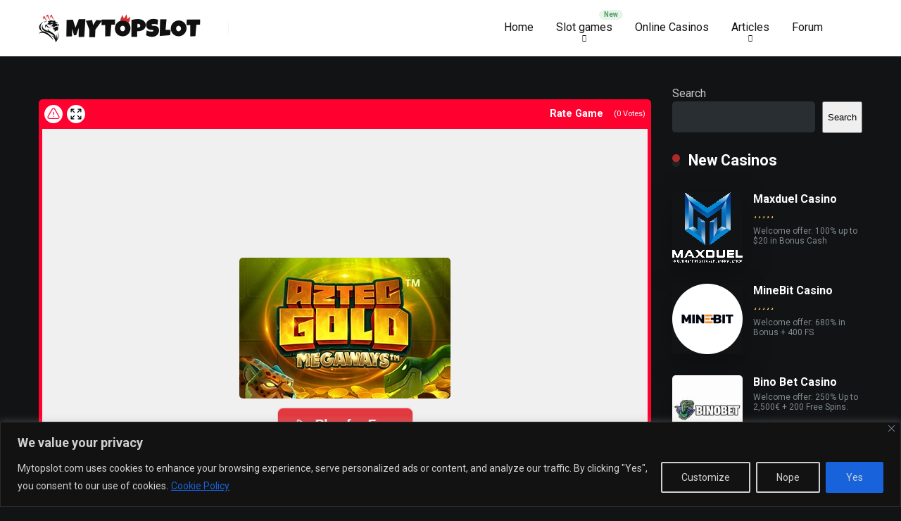

--- FILE ---
content_type: text/html; charset=UTF-8
request_url: https://mytopslot.com/slots/aztec-gold-megaways/
body_size: 32441
content:
<!DOCTYPE html>
<html lang="en-US">
<head>
    <meta charset="UTF-8" />
    <meta http-equiv="X-UA-Compatible" content="IE=edge" />
    <meta name="viewport" id="viewport" content="width=device-width, initial-scale=1.0, maximum-scale=5.0, minimum-scale=1.0, user-scalable=yes" />
	<style id="jetpack-boost-critical-css">@media all{ul{box-sizing:border-box}.wp-block-search__button{margin-left:10px;word-break:normal}:where(.wp-block-search__button){border:1px solid #ccc;padding:6px 10px}.wp-block-search__inside-wrapper{display:flex;flex:auto;flex-wrap:nowrap;max-width:100%}.wp-block-search__label{width:100%}.wp-block-search__input{appearance:none;border:1px solid #949494;flex-grow:1;margin-left:0;margin-right:0;min-width:3rem;padding:8px;text-decoration:unset!important}:where(.wp-block-search__input){font-family:inherit;font-size:inherit;font-style:inherit;font-weight:inherit;letter-spacing:inherit;line-height:inherit;text-transform:inherit}.relative{position:relative}.absolute{position:absolute}.fixed{position:fixed}.left{float:left}.right{float:right}.text-center{text-align:center}.box-100{width:100%}.box-25{width:25%}.box-75{width:75%}.space-single-aces-breadcrumbs{max-width:1200px;margin:0 auto;padding:15px 0 0}.space-single-aces-breadcrumbs .space-breadcrumbs{margin-left:15px;margin-right:15px}.single .space-single-aces-breadcrumbs{padding:0}.single .space-single-aces-breadcrumbs .space-breadcrumbs{margin-left:0;margin-right:0}.star-rating{line-height:1.2em}.space-companies-2-archive-items{display:-webkit-box;display:-moz-box;display:-ms-flexbox;display:-webkit-flex;display:flex;flex-wrap:wrap;margin-top:15px}.space-companies-2-archive-item{display:inline-block}.space-companies-2-archive-item img{border-radius:5px;box-shadow:0 10px 40px 0 rgb(109 141 173/25%)}.space-companies-2-archive-item-ins{margin:0 15px 30px;display:-webkit-box;display:-moz-box;display:-ms-flexbox;display:-webkit-flex;display:flex;flex-wrap:wrap}.space-companies-2-archive-item-img{width:115px;height:100px;margin-right:-115px;line-height:0;z-index:1}.space-companies-2-archive-item-title-box{width:100%}.space-companies-2-archive-item-title-box-ins{margin-left:115px}.space-companies-2-archive-item-title{margin-bottom:5px;font-family:Roboto,sans-serif;font-weight:700;font-size:1em;line-height:1.2em;color:#151515}.space-companies-2-archive-item-title a{color:#151515;border-bottom:1px solid transparent}.space-companies-2-archive-item-rating{margin-bottom:5px}.space-companies-2-archive-item-rating .star-rating .star-full:before{content:"";font-weight:900}.space-companies-2-archive-item-rating .star-rating .star-half:before{content:"";font-weight:900}.space-companies-2-archive-item-rating .star-rating .star-empty:before{content:"";font-weight:400}.space-companies-2-archive-item-rating .star-rating .star{color:#ff2453;display:inline-block;font-family:"Font Awesome 5 Free"!important;font-size:.75em;font-style:normal;line-height:1;text-align:center;text-decoration:inherit;vertical-align:top;padding-right:1px;padding-left:1px}.space-companies-2-archive-item-desc{font-weight:400;font-size:.75em;line-height:1.2em;color:#7f8c8d}.space-companies-2-archive-item-desc a{color:#ff2453;text-decoration:underline}.space-companies-2-archive-item-desc p{line-height:1.2em!important}.space-units-3-archive-item-category{color:#b2bec3;font-size:.75em;line-height:1.25em;margin-bottom:5px}.space-units-3-archive-item-category a{color:#b2bec3!important;text-decoration:underline!important;display:inline-block;margin:0 2px}.space-shortcode-wrap{margin:0-15px}.space-shortcode-wrap-ins{max-width:1200px;margin:0 auto}.space-shortcode-2 .space-block-title{padding-bottom:15px}.space-shortcode-wrap .space-companies-2-archive-item-title a{color:#151515!important;text-decoration:none!important}@media screen and (max-width:1199px) and (min-width:1025px){.space-widget{margin-bottom:45px}}@media screen and (max-width:1024px) and (min-width:992px){.space-widget{margin-bottom:45px}}@media screen and (max-width:991px) and (min-width:768px){.space-widget{margin-bottom:45px}.space-companies-2-archive-item{width:50%!important}.space-units-3-archive-item-category{display:none}}@media screen and (max-width:767px) and (min-width:480px){.space-widget{margin-bottom:45px}.space-companies-2-archive-item{width:50%!important}.space-units-3-archive-item-category{display:none}}@media screen and (max-width:479px){.space-widget{margin-bottom:45px}.space-companies-2-archive-item{width:50%!important}.space-companies-2-archive-item-img{float:none;width:100%;text-align:center;margin-right:0}.space-companies-2-archive-item-title-box{float:none}.space-companies-2-archive-item-title-box-ins{margin-left:0;margin-top:10px;text-align:center}.space-units-3-archive-item-category{display:none}}.sl-placeholder{width:calc(100% - 10px);height:calc(100% - 5px);left:5px;background:#f0f0f0;position:absolute;top:0;display:flex;justify-content:center;align-items:center;flex-direction:column;z-index:999}.slaunch-button{color:#da4353!important;text-decoration:none!important;border-color:#da4353!important;box-shadow:none;padding:10px 20px;border:2px solid;border-radius:7px;font-weight:700;font-size:18px;margin-top:15px;line-height:1;display:flex;align-items:center;background-color:#f0f0f0!important;z-index:2}.slaunch-button svg{width:20px;height:20px;margin-right:8px;fill:transparent}.sl-button-solid{background-color:#da4353!important;color:#fff!important}.sl-gamethumb{position:absolute;width:100%;height:100%;max-width:100%;filter:blur(5px)}.sl-placeholder .sl-powered{width:150px;position:absolute;bottom:5px;right:10px;max-width:25%}.sl-responsive-iframe{position:absolute;top:0;bottom:0;right:0;width:calc(100% - 10px);height:calc(100% - 5px);left:5px;border:none}.sl-container{background:#ff002f!important;border-radius:6px;width:100%}.sl-single-game-container{display:flex;width:100%!important;max-width:1290px!important;margin-top:20px;flex-wrap:wrap;container-name:sl-single-game-container;container-type:inline-size;margin-left:auto!important;margin-right:auto!important}.sl-single-game-container *{box-sizing:border-box}.sl-featured-widget{margin-top:30px;width:100%;display:flex}.sl-featured-widget .slotsl-demo-container,.sl-featured-widget .slotsl-thumb img{border-radius:6px}.sl-featured-widget .slotsl-game{border-radius:6px!important;width:100%;margin-bottom:7px;padding:5px}.sl-featured-widget .slotsl-game:last-child{margin:0!important}.sl-featured-widget-container{display:flex;flex-direction:column;justify-items:center;align-items:center;border-radius:6px;padding:6px;background:#ff002f!important}.sl-featured-title{font-size:.9em;font-weight:700;color:#fff;padding:4px 0 10px}.slotls-header{display:flex;align-content:center;align-items:center;padding:4px;color:#fff;background:#ff002f;border:4px solid #ff002f;border-radius:6px}.sl-rating-container{display:flex;flex-direction:column;align-items:flex-end;align-self:end;flex:1}@container sl-single-game-container (min-width:1290px){.sl-basis-9\/12{flex-basis:75%!important}.sl-basis-3\/12{flex-basis:25%!important}.sl-featured-widget{padding-left:10px;margin-top:0}.sl-featured-widget .slotsl-game{width:100%!important;margin-bottom:7px!important}.sl-widget-games{display:initial!important}}div#report-broken-game{background:#fff;width:100%;padding:20px;margin:auto;border-radius:15px;border:1px solid #ccc}button#sl-broken-submit{background:#ff4742;border:1px solid #ff4742;border-radius:6px;box-shadow:rgba(0,0,0,.1) 1px 2px 4px;box-sizing:border-box;color:#fff;display:inline-block;font-family:nunito,roboto,proxima-nova,"proxima nova",sans-serif;font-size:16px;font-weight:800;line-height:16px;min-height:40px;outline:0;padding:12px 14px;text-align:center;text-rendering:geometricprecision;text-transform:none;touch-action:manipulation;vertical-align:middle}#report-broken-game p.sl-heading{font-size:1.3em}#report-broken-game p{margin:1em 0}textarea#sl-issue{-webkit-appearance:none;-moz-appearance:none;appearance:none;background-color:#f5f0e8;border-color:#6b7280;border-width:1px;border-radius:0;padding-top:.5rem;padding-right:.75rem;padding-bottom:.5rem;padding-left:.75rem;font-size:1rem;line-height:1.5rem;width:100%;height:150px;border:none;border-radius:5px;margin-bottom:30px}a.sl-broken-link,a.sl-close-fullscreen,a.sl-fullscreen{height:26px;width:26px;display:flex;border-radius:25px;align-items:center;justify-content:center;background:#fff;color:#000}a.sl-fullscreen{margin-left:6px;background:#fff;display:flex}a.sl-close-fullscreen{display:none;z-index:9999;background:#000;position:absolute;top:20px;right:20px}a.sl-close-fullscreen svg{fill:#fff!important}a.sl-broken-link svg,a.sl-fullscreen svg{width:20px;height:20px;fill:#fff!important;color:#000}a.sl-broken-link svg{color:#ff002f}span.sl-rating_text{margin-right:5px;font-size:.9em;font-weight:700}.sl-rating_stars{bottom:-2px;position:relative}span.sl-rating_votes{font-size:.7em;margin-left:10px}.sl-slots{position:relative;overflow:hidden;width:100%;background-color:#ff002f;min-height:56.25vh;height:629px;border-radius:6px}.sl-banner-text{white-space:nowrap}.sl-banner-container{overflow:hidden;width:100%;margin:0 20px;flex:1;display:none}.sl-banner-container.sl-mobile-banner{display:flex}.slotsl-thumb{border-top-left-radius:5px!important;position:relative;border-top-right-radius:5px!important}.slotsl-thumb img{width:100%!important;height:auto;display:block;aspect-ratio:3/2}.slotsl-game{position:relative;visibility:visible;border-radius:5px;box-shadow:transparent 0 0 0 0,transparent 0 0 0 0,rgba(58,58,58,.1) 0 2px 15px 0;background-color:#fff}.slotsl-demo-container{height:100%;left:0;right:0;top:0;bottom:0;position:absolute;opacity:0;background:rgba(239,68,68,.5)}.slotsl-demo-wrapper{position:absolute;width:100%;display:inline-block;transform:translateY(-50%);top:50%;text-align:center;left:0}.slotsl-thumb-url{background:#f3f2f2;font-weight:700;border-radius:5px;padding:17px 25px;text-align:center;color:#000}.mfp-hide{display:none!important}@media (min-width:768px){.slotsl-game{border-radius:20px!important}.slotsl-thumb{border-top-left-radius:20px!important;border-top-right-radius:20px!important}.sl-featured-widget .slotsl-game{width:33%;margin-bottom:0}.sl-widget-games{display:flex;align-content:space-around;justify-content:space-between}.sl-gamethumb{max-width:40%;width:300px;height:auto;margin:0 30px;border-radius:30px;position:initial;filter:none}}@media (min-width:1200px){.sl-rating-container{justify-content:flex-end;align-content:center;align-items:center;flex-direction:row;flex:none}.sl-banner-container{display:flex;flex:1}.sl-banner-container.sl-mobile-banner{display:none}}a,body,div,form,h1,html,i,iframe,img,label,li,p,span,strong,ul{margin:0;padding:0;border:0;font-size:100%;vertical-align:baseline}ul{list-style:none}html{overflow-x:hidden;box-sizing:border-box}*,:after,:before{box-sizing:inherit}body{background-color:#fff;color:#2e3246;font-family:Roboto,sans-serif;font-weight:400;font-size:16px;line-height:100%;-webkit-font-smoothing:antialiased;margin:0 auto;padding:0;overflow:hidden}h1{font-family:Roboto,sans-serif;font-weight:700;-webkit-backface-visibility:hidden;color:#151515}h1{font-size:3.157em;line-height:1.2em}img{max-width:100%;height:auto;-webkit-backface-visibility:hidden}iframe{max-width:100%}input,textarea{outline:0;outline:0}a{text-decoration:none}div{display:block}div::-webkit-scrollbar{width:0}p{line-height:1.85em}input[type=search],textarea{color:#2d3436;font-family:Roboto,sans-serif;font-weight:400;font-size:1em;line-height:1.45em;background-color:#fefeff;border-radius:5px;border-top:0;border-left:0;border-right:0;border-bottom:1px solid #e4e4e4;width:100%;padding:11px 15px;-webkit-appearance:none}input[type=search]{background-color:#f1f3f4}input[type=search]{height:45px}textarea{padding:15px}.space-wrapper{max-width:1200px;margin:0 auto;padding:0}.space-page-wrapper{max-width:1200px;margin:0 auto;padding:0 0 60px}.space-block-title{padding:0 15px 30px;font-family:Roboto,sans-serif;color:#151515;font-size:1.333em;line-height:1.45em;font-weight:700}.space-block-title span{z-index:1;padding-left:23px;position:relative}.space-block-title span:before{content:"";z-index:1;opacity:.8;width:11px;height:11px;position:absolute;left:0;border-radius:50%;top:4px;background-color:#ff2453}.space-block-title span:after{content:"";z-index:-1;width:11px;height:11px;position:absolute;left:0;border-radius:50%;top:11px;background-color:#be2edd}.space-box{background-color:#fff}.relative{position:relative}.absolute{position:absolute}.fixed{position:fixed}.left{float:left}.right{float:right}.text-center{text-align:center}.box-100{width:100%}.box-25{width:25%}.box-75{width:75%}.space-close-icon{top:0;right:0;width:20px;height:21px}.space-close-icon .to-right{top:10px;left:0;width:20px;height:1px;background-color:#7f8c8d;-moz-transform:rotate(135deg);-ms-transform:rotate(135deg);-webkit-transform:rotate(135deg);-o-transform:rotate(135deg);transform:rotate(135deg)}.space-close-icon .to-left{top:10px;left:0;width:20px;height:1px;background-color:#7f8c8d;-moz-transform:rotate(45deg);-ms-transform:rotate(45deg);-webkit-transform:rotate(45deg);-o-transform:rotate(45deg);transform:rotate(45deg)}.space-header-height{min-height:80px}.space-header-wrap{width:100%;background-color:#fff;z-index:20;box-shadow:0 10px 40px 0 rgba(109,141,173,.25)}.space-header{width:100%;min-height:80px}.space-header-logo-ins{margin:5px 15px 0;position:relative}.space-header-logo-ins:after{position:absolute;content:"";width:1px;height:20px;right:0;top:25px;background-color:#e9edf0}.space-header-logo a{padding-top:15px;display:inline-block;font-family:Roboto,sans-serif;font-weight:700;color:#2d3436;line-height:0}.space-header-menu ul.main-menu{padding-right:55px;line-height:100%}.space-header-menu ul.main-menu li{float:left;position:relative;padding:0;margin:0;color:#2d3436;font-family:Roboto,sans-serif;font-size:1em;line-height:1em;font-weight:400}.space-header-menu ul.main-menu li:last-child{margin-right:0}.space-header-menu ul.main-menu li a{font-family:Roboto,sans-serif;color:#151515;text-decoration:none;font-weight:400;padding:31px 16px;border-bottom:2px solid transparent;display:block}.space-header-menu ul.main-menu li.menu-item-has-children a:after{content:"";font-family:"Font Awesome 5 Free"!important;position:absolute;font-weight:700;font-size:10px;bottom:18px;text-align:center;right:0;left:0;margin:0 auto}.space-header-menu ul.main-menu li ul.sub-menu{display:block!important;background-color:#fff;padding:15px 0;position:absolute;top:100px;left:-15px;width:230px;box-shadow:0 10px 40px 0 rgba(109,141,173,.25);opacity:0;border-radius:5px;visibility:hidden}.space-header-menu ul.main-menu li ul.sub-menu li{display:block;padding:6px 30px;float:left;position:relative;line-height:1.2em;width:100%}.space-header-menu ul.main-menu li ul.sub-menu li a{display:inline-block;padding:0;color:#34495e;text-decoration:none;font-weight:400;border-bottom:1px solid transparent}.space-header-menu ul.main-menu li.menu-item-has-children ul.sub-menu li a:after{display:none}ul.main-menu>li.new>a:before{content:"New";font-weight:700;position:absolute;font-size:10px;line-height:10px;color:#fff;background-color:#4cd137;display:inline-block;top:14px;right:1px;padding:2px 7px;border-radius:8px}ul.main-menu>li.best>a:before{content:"Best";font-weight:700;position:absolute;font-size:10px;line-height:10px;color:#151515;background-color:#f0ff00;display:inline-block;top:14px;right:1px;padding:2px 7px;border-radius:8px}ul.main-menu>li.top>a:before{content:"Top";font-weight:700;position:absolute;font-size:10px;line-height:10px;color:#fff;background-color:#f22613;display:inline-block;top:14px;right:1px;padding:2px 7px;border-radius:8px}.space-header-search{top:30px;bottom:0;right:15px;margin:0;color:#151515;font-size:1.333em;line-height:1em;height:1em}.desktop-search-close-button .to-left,.desktop-search-close-button .to-right{background-color:#7f8c8d}.space-header-search-block{height:100%;width:100%;padding:0;margin:0;bottom:0;left:0;right:0;top:0;background-color:#f5f6fa;opacity:0;visibility:hidden;z-index:100000}.space-header-search-block-ins{max-width:1170px;height:100px;margin:auto;top:0;right:0;bottom:0;left:0}.desktop-search-close-button{top:20px;right:45px}.space-header-search-block input[type=search]{width:100%;float:none;height:auto;background:0 0;font-family:Roboto,sans-serif;font-weight:700;font-size:3.157em;line-height:1.2em;color:#2d3436;border:0;border-bottom:1px solid #e9edf0;padding:20px 30px;border-radius:0}.space-mobile-menu-icon{width:24px;top:20px;right:0;overflow:hidden;display:none}.space-mobile-menu-icon div:first-child{width:24px;height:4px;border-radius:2px;background-color:#2d3436;margin-bottom:4px}.space-mobile-menu-icon div:nth-child(2){width:24px;height:4px;border-radius:2px;background-color:#2d3436;margin-bottom:4px}.space-mobile-menu-icon div:nth-child(3){width:24px;height:4px;border-radius:2px;background-color:#2d3436}.space-mobile-menu{top:0;bottom:0;left:0;right:0;background-color:rgba(45,52,54,.95);z-index:100000;margin:0;padding:0;overflow-y:auto;width:100%;display:block;opacity:0;visibility:hidden}.space-mobile-menu-block{overflow-y:auto;width:100%;max-width:320px;display:block;top:0;bottom:0;right:0;background-color:#fff;background-repeat:no-repeat;background-size:cover;background-position:top center}.space-mobile-menu-block-ins{padding:45px 30px}.space-mobile-menu-header{overflow:hidden;margin-bottom:45px}.space-mobile-menu-header a{display:inline-block;font-family:Roboto,sans-serif;font-weight:700;line-height:0;color:#2d3436}.space-mobile-menu-close-button{top:20px;right:20px}.space-mobile-menu-list{-webkit-backface-visibility:hidden;backface-visibility:hidden;overflow:hidden}.space-mobile-menu-list ul{width:100%;position:relative}.space-mobile-menu-list ul li{width:100%;position:relative;font-family:Roboto,sans-serif;font-weight:700;font-size:1em;line-height:1em;color:#2d3436;text-align:left}.space-mobile-menu-list ul li ul li:first-child{margin-top:0}.space-mobile-menu-list ul li a{position:relative;display:inline-block;padding:10px 0;font-family:Roboto,sans-serif;font-weight:700;font-size:1em;line-height:1em;color:#2d3436}.space-mobile-menu-list>ul>li.new:before{content:"New";font-weight:700;position:absolute;font-size:10px;line-height:10px;color:#fff;background-color:#4cd137;display:inline-block;top:11px;right:25px;padding:2px 7px;border-radius:8px}.space-mobile-menu-list>ul>li.best:before{content:"Best";font-weight:700;position:absolute;font-size:10px;line-height:10px;color:#151515;background-color:#f0ff00;display:inline-block;top:11px;right:25px;padding:2px 7px;border-radius:8px}.space-mobile-menu-list>ul>li.top:before{content:"Top";font-weight:700;position:absolute;font-size:10px;line-height:10px;color:#fff;background-color:#f22613;display:inline-block;top:11px;right:25px;padding:2px 7px;border-radius:8px}.space-mobile-menu-list ul li.menu-item-has-children:after{content:"";font-family:"Font Awesome 5 Free"!important;position:absolute;font-size:15px;top:7px;right:0;margin:0 auto}.space-mobile-menu-list ul li ul.sub-menu{display:none;padding:0 0 0 15px}.space-mobile-menu-copy{margin-top:60px;padding:30px 0;border-top:1px solid rgba(0,0,0,.1);font-family:Roboto,sans-serif;font-weight:400;font-size:.75em;line-height:1.45em;color:#7f8c8d}.space-title-box{background-color:#f1f3f4}.space-title-box-ins{padding-top:60px}.space-title-box-h1{margin:0 15px}.space-title-box-h1 h1{font-family:Roboto,sans-serif;font-weight:700;font-size:3.157em;line-height:1.1em;color:#151515}.space-breadcrumbs{overflow:hidden;margin-top:5px;font-weight:400;font-size:.75em;line-height:1.45em;color:#7f8c8d}.space-breadcrumbs a{color:#7f8c8d;padding:0 8px}.space-breadcrumbs>span>span>a{padding-left:0}.space-breadcrumbs span.breadcrumb_last{padding-left:8px}.space-title-box-category-wrap{max-width:1200px;margin:0 auto}.space-title-box-category{top:-14px;margin:0 15px;z-index:1}.space-content-section img{border-radius:5px}.space-page-content img{border-radius:5px!important}.space-page-section{display:inline-block}.space-page-section-ins{padding-top:41px;display:-webkit-box;display:-moz-box;display:-ms-flexbox;display:-webkit-flex;display:flex;flex-wrap:wrap}.space-page-content-wrap{margin:0 15px}.space-page-content-excerpt{margin-top:30px;margin-bottom:15px}.space-page-content-excerpt p{color:#7f8c8d;font-size:1.333em;line-height:1.45em;font-weight:300}.space-page-content-box-wrap{border-bottom:1px solid #dfe6e9;padding-bottom:30px;margin:0 0 15px}.space-page-content{font-weight:400;font-size:1em;line-height:1.65em;color:#2e3246}.space-page-content a{color:#ff2453;text-decoration:underline}.space-page-content p{padding-bottom:1.45em}.space-page-content textarea{max-width:100%;width:auto;margin-bottom:10px}.space-widget{max-width:1200px;margin:0 auto 15px;color:#2e3246;font-size:1em;line-height:1.45em;font-weight:400}.space-widget p{line-height:1.48em;margin-bottom:1.48em}.space-widget p:empty{line-height:0!important;margin-bottom:0!important}.space-default-widget{margin-left:15px;margin-right:15px}.space-widget p:last-child{padding-bottom:0}#scrolltop{position:fixed;bottom:7px;right:15px;z-index:9999;width:35px;height:35px;text-align:center;font-size:35px;line-height:35px;color:#ff2453;text-decoration:none;opacity:0;visibility:hidden}.space-shortcode-wrap{margin:0-15px}.space-shortcode-wrap-ins{max-width:1200px;margin:0 auto}.space-shortcode-2 .space-block-title{padding-bottom:15px}.space-slotslaunch-single-page .space-title-box-ins{padding-top:30px}.space-slotslaunch-single-page .space-page-wrapper{padding-bottom:30px}.space-slotslaunch-single-page .space-page-content-excerpt{margin-top:0;margin-bottom:0}.slotsl-thumb-url{color:#151515!important;text-decoration:none!important}a.sl-broken-link,a.sl-close-fullscreen,a.sl-fullscreen{color:#151515!important}.slotsl-demo-container{border-radius:5px}@media screen and (max-width:1199px) and (min-width:1025px){.space-header-height{min-height:60px}.space-header{min-height:60px}.space-header-logo-ins:after{background-color:transparent!important}.space-header-logo{width:66.66666666%}.space-header-logo a{padding-top:5px}.space-header-menu{width:33.33333333%}.space-header-menu ul.main-menu{display:none}.space-header-search{right:55px;top:20px;margin:0}.desktop-search-close-button{top:20px;right:20px}.space-mobile-menu-icon{display:block;top:20px;right:15px}.space-widget{margin-bottom:45px}}@media screen and (max-width:1024px) and (min-width:992px){.space-content-section{width:100%;float:none;margin-bottom:60px}.space-sidebar-section{width:100%;float:none}.space-header-height{min-height:60px}.space-header{min-height:60px}.space-header-logo-ins:after{background-color:transparent!important}.space-header-logo{width:66.66666666%}.space-header-logo a{padding-top:5px}.space-header-menu{width:33.33333333%}.space-header-menu ul.main-menu{display:none}.space-header-search{right:55px;top:20px;margin:0}.desktop-search-close-button{top:20px;right:20px}.space-mobile-menu-icon{display:block;top:20px;right:15px}.space-title-box-ins{padding:45px 0}.space-title-box-h1 h1{font-size:2.369em}.space-widget{margin-bottom:45px}}@media screen and (max-width:991px) and (min-width:768px){.space-content-section{width:100%;float:none;margin-bottom:60px}.space-sidebar-section{width:100%;float:none}.space-header-height{min-height:60px}.space-header{min-height:60px}.space-header-logo-ins:after{background-color:transparent!important}.space-header-logo{width:66.66666666%}.space-header-logo a{padding-top:5px}.space-header-menu{width:33.33333333%}.space-header-menu ul.main-menu{display:none}.space-header-search{right:55px;top:20px;margin:0}.desktop-search-close-button{top:20px;right:20px}.space-header-search-block-ins{margin-left:15px;margin-right:15px}.space-mobile-menu-icon{display:block;top:20px;right:15px}.space-title-box-ins{padding:45px 0}.space-title-box-h1 h1{font-size:2.369em}.space-widget{margin-bottom:45px}}@media screen and (max-width:767px) and (min-width:480px){.space-content-section{width:100%;float:none;margin-bottom:60px}.space-sidebar-section{width:100%;float:none}.space-header-height{min-height:60px}.space-header{min-height:60px}.space-header-logo-ins:after{background-color:transparent!important}.space-header-logo{width:66.66666666%}.space-header-logo a{padding-top:5px}.space-header-menu{width:33.33333333%}.space-header-menu ul.main-menu{display:none}.space-header-search{right:55px;top:20px;margin:0}.desktop-search-close-button{top:20px;right:15px}.space-header-search-block-ins{margin-left:15px;margin-right:15px}.space-header-search-block input[type=search]{width:100%;border-radius:2px}.space-mobile-menu-icon{display:block;top:20px;right:15px}.space-title-box-ins{padding:45px 0}.space-title-box-h1 h1{font-size:1.777em}.space-page-content-excerpt p{font-size:1em}.space-widget{margin-bottom:45px}}@media screen and (max-width:479px){.space-content-section{width:100%;float:none;margin-bottom:60px}.space-sidebar-section{width:100%;float:none}.space-block-title{padding-bottom:15px}.space-header-height{min-height:60px}.space-header{min-height:60px}.space-header-logo-ins:after{background-color:transparent!important}.space-header-logo{width:66.66666666%}.space-header-logo a{padding-top:5px}.space-header-menu{width:33.33333333%}.space-header-menu ul.main-menu{display:none}.space-header-search{right:55px;top:20px;margin:0}.desktop-search-close-button{top:20px;right:15px}.space-header-search-block-ins{margin-left:15px;margin-right:15px}.space-header-search-block input[type=search]{width:100%;font-size:1.777em;line-height:1.45em}.space-mobile-menu-icon{display:block;top:20px;right:15px}.space-title-box-ins{padding:30px 0 15px}.space-title-box-h1 h1{font-size:1.777em}.single .space-title-box-ins{padding:30px 0}.space-page-content-excerpt{margin-top:15px}.space-page-section-ins{padding-top:30px}.space-page-content-excerpt p{font-size:1em}.space-widget{margin-bottom:45px}}body{background-color:#121315;color:#c3c7c8}.space-box{background-color:#121315}h1{color:#fff}input[type=search],textarea{color:#c3c7c8;background-color:#292e32;border-bottom:1px solid #121315}.space-page-content,.space-widget{color:#c3c7c8}.space-block-title{color:#fff}.space-shortcode-wrap .space-companies-2-archive-item-title a{color:#fff!important}.space-companies-2-archive-item img{box-shadow:0 10px 40px 0 rgba(0,0,0,.25)}.space-page-content-box-wrap{border-bottom:1px solid #202427}.space-header-search-block input[type=search]{border-bottom:1px solid #121315}.space-header-menu ul.main-menu li ul.sub-menu{box-shadow:0 10px 40px 0 rgba(0,0,0,.25)}.space-companies-2-archive-item-title a,.space-title-box-h1 h1{color:#fff}.space-header-search-block input[type=search]{color:#7f8c8d}.space-header-search-block,.space-title-box{background-color:#202427}}</style><meta name='robots' content='index, follow, max-image-preview:large, max-snippet:-1, max-video-preview:-1' />

<!-- Google Tag Manager for WordPress by gtm4wp.com -->

<!-- End Google Tag Manager for WordPress by gtm4wp.com -->
	<!-- This site is optimized with the Yoast SEO plugin v26.7 - https://yoast.com/wordpress/plugins/seo/ -->
	<title>Aztec Gold Megaways - My Top Slot</title>
	<link rel="canonical" href="https://mytopslot.com/slots/aztec-gold-megaways/" />
	<meta property="og:locale" content="en_US" />
	<meta property="og:type" content="article" />
	<meta property="og:title" content="Aztec Gold Megaways - My Top Slot" />
	<meta property="og:description" content="Aztec Gold Megaways" />
	<meta property="og:url" content="https://mytopslot.com/slots/aztec-gold-megaways/" />
	<meta property="og:site_name" content="My Top Slot" />
	<meta property="article:modified_time" content="2025-06-02T00:58:37+00:00" />
	<meta name="twitter:card" content="summary_large_image" />
	<script data-jetpack-boost="ignore" type="application/ld+json" class="yoast-schema-graph">{"@context":"https://schema.org","@graph":[{"@type":"WebPage","@id":"https://mytopslot.com/slots/aztec-gold-megaways/","url":"https://mytopslot.com/slots/aztec-gold-megaways/","name":"Aztec Gold Megaways - My Top Slot","isPartOf":{"@id":"https://mytopslot.com/#website"},"datePublished":"2022-01-01T12:01:00+00:00","dateModified":"2025-06-02T00:58:37+00:00","breadcrumb":{"@id":"https://mytopslot.com/slots/aztec-gold-megaways/#breadcrumb"},"inLanguage":"en-US","potentialAction":[{"@type":"ReadAction","target":["https://mytopslot.com/slots/aztec-gold-megaways/"]}]},{"@type":"BreadcrumbList","@id":"https://mytopslot.com/slots/aztec-gold-megaways/#breadcrumb","itemListElement":[{"@type":"ListItem","position":1,"name":"Home","item":"https://mytopslot.com/"},{"@type":"ListItem","position":2,"name":"Aztec Gold Megaways"}]},{"@type":"WebSite","@id":"https://mytopslot.com/#website","url":"https://mytopslot.com/","name":"My Top Slot","description":"Where Slots Shine: MyTopSlot.com - Your Ultimate Destination for New Demo Slots and Exclusive Casino Bonuses!","publisher":{"@id":"https://mytopslot.com/#organization"},"potentialAction":[{"@type":"SearchAction","target":{"@type":"EntryPoint","urlTemplate":"https://mytopslot.com/?s={search_term_string}"},"query-input":{"@type":"PropertyValueSpecification","valueRequired":true,"valueName":"search_term_string"}}],"inLanguage":"en-US"},{"@type":"Organization","@id":"https://mytopslot.com/#organization","name":"My Top Slot","url":"https://mytopslot.com/","logo":{"@type":"ImageObject","inLanguage":"en-US","@id":"https://mytopslot.com/#/schema/logo/image/","url":"https://i0.wp.com/mytopslot.com/wp-content/uploads/2024/03/cropped-Group-32.png?fit=700%2C120&ssl=1","contentUrl":"https://i0.wp.com/mytopslot.com/wp-content/uploads/2024/03/cropped-Group-32.png?fit=700%2C120&ssl=1","width":700,"height":120,"caption":"My Top Slot"},"image":{"@id":"https://mytopslot.com/#/schema/logo/image/"},"sameAs":["https://www.linkedin.com/company/105553534/admin/dashboard/"]}]}</script>
	<!-- / Yoast SEO plugin. -->


<link rel='dns-prefetch' href='//kit.fontawesome.com' />
<link rel='dns-prefetch' href='//www.googletagmanager.com' />
<link rel='dns-prefetch' href='//stats.wp.com' />
<link rel='dns-prefetch' href='//fonts.googleapis.com' />
<link rel='preconnect' href='//i0.wp.com' />
<link rel="alternate" type="application/rss+xml" title="My Top Slot &raquo; Feed" href="https://mytopslot.com/feed/" />
<link rel="alternate" title="oEmbed (JSON)" type="application/json+oembed" href="https://mytopslot.com/wp-json/oembed/1.0/embed?url=https%3A%2F%2Fmytopslot.com%2Fslots%2Faztec-gold-megaways%2F" />
<link rel="alternate" title="oEmbed (XML)" type="text/xml+oembed" href="https://mytopslot.com/wp-json/oembed/1.0/embed?url=https%3A%2F%2Fmytopslot.com%2Fslots%2Faztec-gold-megaways%2F&#038;format=xml" />
<noscript><link rel='stylesheet' id='all-css-d5fb9259df271e543ac4da2b6660b2aa' href='https://mytopslot.com/wp-content/boost-cache/static/0472bdafe5.min.css' type='text/css' media='all' /></noscript><link data-media="all" onload="this.media=this.dataset.media; delete this.dataset.media; this.removeAttribute( &apos;onload&apos; );" rel='stylesheet' id='all-css-d5fb9259df271e543ac4da2b6660b2aa' href='https://mytopslot.com/wp-content/boost-cache/static/0472bdafe5.min.css' type='text/css' media="not all" />
<style id='mercury-style-inline-css'>


/* Main Color */

.has-mercury-main-color,
.home-page .textwidget a:hover,
.space-header-2-top-soc a:hover,
.space-header-menu ul.main-menu li a:hover,
.space-header-menu ul.main-menu li:hover a,
.space-header-2-nav ul.main-menu li a:hover,
.space-header-2-nav ul.main-menu li:hover a,
.space-page-content a:hover,
.space-pros-cons ul li a:hover,
.space-pros-cons ol li a:hover,
.space-companies-2-archive-item-desc a:hover,
.space-organizations-3-archive-item-terms-ins a:hover,
.space-organizations-7-archive-item-terms a:hover,
.space-organizations-8-archive-item-terms a:hover,
.space-comments-form-box p.comment-notes span.required,
form.comment-form p.comment-notes span.required {
	color: #212121;
}

input[type="submit"],
.has-mercury-main-background-color,
.space-block-title span:after,
.space-widget-title span:after,
.space-companies-archive-item-button a,
.space-companies-sidebar-item-button a,
.space-organizations-3-archive-item-count,
.space-organizations-3-archive-item-count-2,
.space-units-archive-item-button a,
.space-units-sidebar-item-button a,
.space-aces-single-offer-info-button-ins a,
.space-offers-archive-item-button a,
.home-page .widget_mc4wp_form_widget .space-widget-title::after,
.space-content-section .widget_mc4wp_form_widget .space-widget-title::after {
	background-color: #212121;
}

.space-header-menu ul.main-menu li a:hover,
.space-header-menu ul.main-menu li:hover a,
.space-header-2-nav ul.main-menu li a:hover,
.space-header-2-nav ul.main-menu li:hover a {
	border-bottom: 2px solid #212121;
}
.space-header-2-top-soc a:hover {
	border: 1px solid #212121;
}
.space-companies-archive-item-button a:hover,
.space-units-archive-item-button a:hover,
.space-offers-archive-item-button a:hover,
.space-aces-single-offer-info-button-ins a:hover {
    box-shadow: 0px 8px 30px 0px rgba(33,33,33, 0.60) !important;
}

/* Second Color */

.has-mercury-second-color,
.space-page-content a,
.space-pros-cons ul li a,
.space-pros-cons ol li a,
.space-page-content ul li:before,
.home-page .textwidget ul li:before,
.space-widget ul li a:hover,
.space-page-content ul.space-mark li:before,
.home-page .textwidget a,
#recentcomments li a:hover,
#recentcomments li span.comment-author-link a:hover,
h3.comment-reply-title small a,
.space-shortcode-wrap .space-companies-sidebar-item-title p a,
.space-companies-sidebar-2-item-desc a,
.space-companies-sidebar-item-title p a,
.space-companies-archive-item-short-desc a,
.space-companies-2-archive-item-desc a,
.space-organizations-3-archive-item-terms-ins a,
.space-organizations-7-archive-item-terms a,
.space-organizations-8-archive-item-terms a,
.space-organization-content-info a,
.space-organization-style-2-calltoaction-text-ins a,
.space-organization-details-item-title span,
.space-organization-style-2-ratings-all-item-value i,
.space-organization-style-2-calltoaction-text-ins a,
.space-organization-content-short-desc a,
.space-organization-header-short-desc a,
.space-organization-content-rating-stars i,
.space-organization-content-rating-overall .star-rating .star,
.space-companies-archive-item-rating .star-rating .star,
.space-organization-content-logo-stars i,
.space-organization-content-logo-stars .star-rating .star,
.space-companies-2-archive-item-rating .star-rating .star,
.space-organizations-3-archive-item-rating-box .star-rating .star,
.space-organizations-4-archive-item-title .star-rating .star,
.space-companies-sidebar-2-item-rating .star-rating .star,
.space-comments-list-item-date a.comment-reply-link,
.space-categories-list-box ul li a,
.space-news-10-item-category a,
.small .space-news-11-item-category a,
#scrolltop,
.widget_mc4wp_form_widget .mc4wp-response a,
.space-header-height.dark .space-header-menu ul.main-menu li a:hover,
.space-header-height.dark .space-header-menu ul.main-menu li:hover a,
.space-header-2-height.dark .space-header-2-nav ul.main-menu li a:hover,
.space-header-2-height.dark .space-header-2-nav ul.main-menu li:hover a,
.space-header-2-height.dark .space-header-2-top-soc a:hover,
.space-organization-header-logo-rating i,
.wp-block-latest-comments__comment-meta a {
	color: #d63031;
}

.space-title-box-category a,
.has-mercury-second-background-color,
.space-organization-details-item-links a:hover,
.space-news-2-small-item-img-category a,
.space-news-2-item-big-box-category span,
.space-block-title span:before,
.space-widget-title span:before,
.space-news-4-item.small-news-block .space-news-4-item-img-category a,
.space-news-4-item.big-news-block .space-news-4-item-top-category span,
.space-news-6-item-top-category span,
.space-news-7-item-category span,
.space-news-3-item-img-category a,
.space-news-8-item-title-category span,
.space-news-9-item-info-category span,
.space-archive-loop-item-img-category a,
.space-organizations-3-archive-item:first-child .space-organizations-3-archive-item-count,
.space-organizations-3-archive-item:first-child .space-organizations-3-archive-item-count-2,
.space-single-offer.space-dark-style .space-aces-single-offer-info-button-ins a,
.space-offers-archive-item.space-dark-style .space-offers-archive-item-button a,
nav.pagination a,
nav.comments-pagination a,
nav.pagination-post a span.page-number,
.widget_tag_cloud a,
.space-footer-top-age span.age-limit,
.space-footer-top-soc a:hover,
.home-page .widget_mc4wp_form_widget .mc4wp-form-fields .space-subscribe-filds button,
.space-content-section .widget_mc4wp_form_widget .mc4wp-form-fields .space-subscribe-filds button {
	background-color: #d63031;
}

.space-footer-top-soc a:hover,
.space-header-2-height.dark .space-header-2-top-soc a:hover,
.space-categories-list-box ul li a {
	border: 1px solid #d63031;
}

.space-header-height.dark .space-header-menu ul.main-menu li a:hover,
.space-header-height.dark .space-header-menu ul.main-menu li:hover a,
.space-header-2-height.dark .space-header-2-nav ul.main-menu li a:hover,
.space-header-2-height.dark .space-header-2-nav ul.main-menu li:hover a {
	border-bottom: 2px solid #d63031;
}

.space-offers-archive-item.space-dark-style .space-offers-archive-item-button a:hover,
.space-single-offer.space-dark-style .space-aces-single-offer-info-button-ins a:hover {
    box-shadow: 0px 8px 30px 0px rgba(214,48,49, 0.60) !important;
}

.space-text-gradient {
	background: #212121;
	background: -webkit-linear-gradient(to right, #212121 0%, #d63031 100%);
	background: -moz-linear-gradient(to right, #212121 0%, #d63031 100%);
	background: linear-gradient(to right, #212121 0%, #d63031 100%);
}

/* Stars Color */

.star,
.fa-star {
	color: #fdcb6e!important;
}

.space-rating-star-background {
	background-color: #fdcb6e;
}

/* Custom header layout colors */

/* --- Header #1 Style --- */

.space-header-height .space-header-wrap {
	background-color: #ffffff;
}
.space-header-height .space-header-top,
.space-header-height .space-header-logo-ins:after {
	background-color: #f5f6fa;
}
.space-header-height .space-header-top-soc a,
.space-header-height .space-header-top-menu ul li a {
	color: #7f8c8d;
}
.space-header-height .space-header-top-soc a:hover ,
.space-header-height .space-header-top-menu ul li a:hover {
	color: #ffffff;
}
.space-header-height .space-header-logo a {
	color: #2d3436;
}
.space-header-height .space-header-logo span {
	color: #7f8c8d;
}
.space-header-height .space-header-menu ul.main-menu li,
.space-header-height .space-header-menu ul.main-menu li a,
.space-header-height .space-header-search {
	color: #151515;
}
.space-header-height .space-mobile-menu-icon div {
	background-color: #151515;
}
.space-header-height .space-header-menu ul.main-menu li a:hover,
.space-header-height .space-header-menu ul.main-menu li:hover a {
	color: #d63031;
	border-bottom: 2px solid #d63031;
}

.space-header-height .space-header-menu ul.main-menu li ul.sub-menu {
	background-color: #ffffff;
}

.space-header-height .space-header-menu ul.main-menu li ul.sub-menu li.menu-item-has-children:after,
.space-header-height .space-header-menu ul.main-menu li ul.sub-menu li a {
	color: #34495e;
	border-bottom: 1px solid transparent;
}
.space-header-height .space-header-menu ul.main-menu li ul.sub-menu li a:hover {
	border-bottom: 1px solid transparent;
	color: #b2bec3;
	text-decoration: none;
}

/* --- Header #2 Style --- */

.space-header-2-height .space-header-2-wrap,
.space-header-2-height .space-header-2-wrap.fixed .space-header-2-nav {
	background-color: #ffffff;
}
.space-header-2-height .space-header-2-top-ins {
	border-bottom: 1px solid #f5f6fa;
}
.space-header-2-height .space-header-2-top-soc a,
.space-header-2-height .space-header-search {
	color: #7f8c8d;
}
.space-header-2-height .space-header-2-top-soc a {
	border: 1px solid #7f8c8d;
}
.space-header-2-height .space-mobile-menu-icon div {
	background-color: #7f8c8d;
}
.space-header-2-height .space-header-2-top-soc a:hover {
	color: #ffffff;
	border: 1px solid #ffffff;
}
.space-header-2-height .space-header-2-top-logo a {
	color: #2d3436;
}
.space-header-2-height .space-header-2-top-logo span {
	color: #7f8c8d;
}
.space-header-2-height .space-header-2-nav ul.main-menu li,
.space-header-2-height .space-header-2-nav ul.main-menu li a {
	color: #151515;
}
.space-header-2-height .space-header-2-nav ul.main-menu li a:hover,
.space-header-2-height .space-header-2-nav ul.main-menu li:hover a {
	color: #d63031;
	border-bottom: 2px solid #d63031;
}
.space-header-2-height .space-header-2-nav ul.main-menu li ul.sub-menu {
	background-color: #ffffff;
}
.space-header-2-height .space-header-2-nav ul.main-menu li ul.sub-menu li a,
.space-header-2-height .space-header-2-nav ul.main-menu li ul.sub-menu li.menu-item-has-children:after {
	color: #34495e;
	border-bottom: 1px solid transparent;
}
.space-header-2-height .space-header-2-nav ul.main-menu li ul.sub-menu li a:hover {
	border-bottom: 1px solid transparent;
	color: #b2bec3;
	text-decoration: none;
}

/* --- Mobile Menu Style --- */

.space-mobile-menu .space-mobile-menu-block {
	background-color: #ffffff;
}
.space-mobile-menu .space-mobile-menu-copy {
	border-top: 1px solid #f5f6fa;
}
.space-mobile-menu .space-mobile-menu-copy {
	color: #7f8c8d;
}
.space-mobile-menu .space-mobile-menu-copy a {
	color: #7f8c8d;
}
.space-mobile-menu .space-mobile-menu-copy a:hover {
	color: #ffffff;
}
.space-mobile-menu .space-mobile-menu-header a {
	color: #2d3436;
}
.space-mobile-menu .space-mobile-menu-header span {
	color: #7f8c8d;
}
.space-mobile-menu .space-mobile-menu-list ul li {
	color: #151515;
}
.space-mobile-menu .space-mobile-menu-list ul li a {
	color: #151515;
}
.space-mobile-menu .space-close-icon .to-right,
.space-mobile-menu .space-close-icon .to-left {
	background-color: #151515;
}

/* --- New - Label for the main menu items --- */

ul.main-menu > li.new > a:before,
.space-mobile-menu-list > ul > li.new:before {
	content: "New";
    color: #5b9765;
    background-color: #e6f5e9;
}

/* --- Best - Label for the main menu items --- */

ul.main-menu > li.best > a:before,
.space-mobile-menu-list > ul > li.best:before {
	content: "Best";
    color: #636e72;
    background-color: #dfe6e9;
}

/* --- Hot - Label for the main menu items --- */

ul.main-menu > li.hot > a:before,
.space-mobile-menu-list > ul > li.hot:before {
	content: "Fair";
    color: #636e72;
    background-color: #dfe6e9;
}

/* --- Top - Label for the main menu items --- */

ul.main-menu > li.top > a:before,
.space-mobile-menu-list > ul > li.top:before {
	content: "Top";
    color: #d63031;
    background-color: #fec3c4;
}

/* --- Fair - Label for the main menu items --- */

ul.main-menu > li.fair > a:before,
.space-mobile-menu-list > ul > li.fair:before {
	content: "Fair";
    color: #ffffff;
    background-color: #8c14fc;
}

/* Play Now - The button color */

.space-organization-content-button a,
.space-unit-content-button a,
.space-organizations-3-archive-item-button-ins a,
.space-organizations-4-archive-item-button-two-ins a,
.space-shortcode-wrap .space-organizations-3-archive-item-button-ins a,
.space-shortcode-wrap .space-organizations-4-archive-item-button-two-ins a {
    color: #ffffff !important;
    background-color: #d63031 !important;
}

.space-organization-content-button a:hover,
.space-unit-content-button a:hover,
.space-organizations-3-archive-item-button-ins a:hover,
.space-organizations-4-archive-item-button-two-ins a:hover {
    box-shadow: 0px 0px 15px 0px rgba(214,48,49, 0.55) !important;
}

.space-organization-header-button a.space-style-2-button,
.space-organization-style-2-calltoaction-button-ins a.space-calltoaction-button,
.space-style-3-organization-header-button a.space-style-3-button,
.space-organizations-7-archive-item-button-two a,
.space-organizations-8-archive-item-button-two a,
.space-organization-float-bar-button-wrap a {
    color: #ffffff !important;
    background-color: #d63031 !important;
    box-shadow: 0px 5px 15px 0px rgba(214,48,49, 0.55) !important;
}
.space-organization-header-button a.space-style-2-button:hover,
.space-organization-style-2-calltoaction-button-ins a.space-calltoaction-button:hover,
.space-style-3-organization-header-button a.space-style-3-button:hover,
.space-organizations-7-archive-item-button-two a:hover,
.space-organizations-8-archive-item-button-two a:hover,
.space-organization-float-bar-button-wrap a:hover {
    box-shadow: 0px 5px 15px 0px rgba(214,48,49, 0) !important;
}

.space-organizations-5-archive-item-button1 a,
.space-organizations-6-archive-item-button1 a,
.space-units-2-archive-item-button1 a,
.space-units-3-archive-item-button1 a {
    color: #ffffff !important;
    background-color: #d63031 !important;
    box-shadow: 0px 10px 15px 0px rgba(214,48,49, 0.5) !important;
}
.space-organizations-5-archive-item-button1 a:hover,
.space-organizations-6-archive-item-button1 a:hover,
.space-units-2-archive-item-button1 a:hover,
.space-units-3-archive-item-button1 a:hover {
    box-shadow: 0px 10px 15px 0px rgba(214,48,49, 0) !important;
}

/* Read Review - The button color */

.space-organizations-3-archive-item-button-ins a:last-child,
.space-organizations-4-archive-item-button-one-ins a,
.space-shortcode-wrap .space-organizations-4-archive-item-button-one-ins a {
    color: #ffffff !important;
    background-color: #b2bec3 !important;
}

.space-organizations-3-archive-item-button-ins a:last-child:hover,
.space-organizations-4-archive-item-button-one-ins a:hover {
    box-shadow: 0px 0px 15px 0px rgba(178,190,195, 0.55) !important;
}
/*# sourceURL=mercury-style-inline-css */
</style>
<style id='wp-img-auto-sizes-contain-inline-css'>
img:is([sizes=auto i],[sizes^="auto," i]){contain-intrinsic-size:3000px 1500px}
/*# sourceURL=wp-img-auto-sizes-contain-inline-css */
</style>
<style id='wp-emoji-styles-inline-css'>

	img.wp-smiley, img.emoji {
		display: inline !important;
		border: none !important;
		box-shadow: none !important;
		height: 1em !important;
		width: 1em !important;
		margin: 0 0.07em !important;
		vertical-align: -0.1em !important;
		background: none !important;
		padding: 0 !important;
	}
/*# sourceURL=wp-emoji-styles-inline-css */
</style>
<style id='classic-theme-styles-inline-css'>
/*! This file is auto-generated */
.wp-block-button__link{color:#fff;background-color:#32373c;border-radius:9999px;box-shadow:none;text-decoration:none;padding:calc(.667em + 2px) calc(1.333em + 2px);font-size:1.125em}.wp-block-file__button{background:#32373c;color:#fff;text-decoration:none}
/*# sourceURL=/wp-includes/css/classic-themes.min.css */
</style>
<style id='jetpack-sharing-buttons-style-inline-css'>
.jetpack-sharing-buttons__services-list{display:flex;flex-direction:row;flex-wrap:wrap;gap:0;list-style-type:none;margin:5px;padding:0}.jetpack-sharing-buttons__services-list.has-small-icon-size{font-size:12px}.jetpack-sharing-buttons__services-list.has-normal-icon-size{font-size:16px}.jetpack-sharing-buttons__services-list.has-large-icon-size{font-size:24px}.jetpack-sharing-buttons__services-list.has-huge-icon-size{font-size:36px}@media print{.jetpack-sharing-buttons__services-list{display:none!important}}.editor-styles-wrapper .wp-block-jetpack-sharing-buttons{gap:0;padding-inline-start:0}ul.jetpack-sharing-buttons__services-list.has-background{padding:1.25em 2.375em}
/*# sourceURL=https://mytopslot.com/wp-content/plugins/jetpack/_inc/blocks/sharing-buttons/view.css */
</style>
<style id='global-styles-inline-css'>
:root{--wp--preset--aspect-ratio--square: 1;--wp--preset--aspect-ratio--4-3: 4/3;--wp--preset--aspect-ratio--3-4: 3/4;--wp--preset--aspect-ratio--3-2: 3/2;--wp--preset--aspect-ratio--2-3: 2/3;--wp--preset--aspect-ratio--16-9: 16/9;--wp--preset--aspect-ratio--9-16: 9/16;--wp--preset--color--black: #000000;--wp--preset--color--cyan-bluish-gray: #abb8c3;--wp--preset--color--white: #ffffff;--wp--preset--color--pale-pink: #f78da7;--wp--preset--color--vivid-red: #cf2e2e;--wp--preset--color--luminous-vivid-orange: #ff6900;--wp--preset--color--luminous-vivid-amber: #fcb900;--wp--preset--color--light-green-cyan: #7bdcb5;--wp--preset--color--vivid-green-cyan: #00d084;--wp--preset--color--pale-cyan-blue: #8ed1fc;--wp--preset--color--vivid-cyan-blue: #0693e3;--wp--preset--color--vivid-purple: #9b51e0;--wp--preset--color--mercury-main: #212121;--wp--preset--color--mercury-second: #d63031;--wp--preset--color--mercury-white: #fff;--wp--preset--color--mercury-gray: #263238;--wp--preset--color--mercury-emerald: #2edd6c;--wp--preset--color--mercury-alizarin: #e74c3c;--wp--preset--color--mercury-wisteria: #8e44ad;--wp--preset--color--mercury-peter-river: #3498db;--wp--preset--color--mercury-clouds: #ecf0f1;--wp--preset--gradient--vivid-cyan-blue-to-vivid-purple: linear-gradient(135deg,rgb(6,147,227) 0%,rgb(155,81,224) 100%);--wp--preset--gradient--light-green-cyan-to-vivid-green-cyan: linear-gradient(135deg,rgb(122,220,180) 0%,rgb(0,208,130) 100%);--wp--preset--gradient--luminous-vivid-amber-to-luminous-vivid-orange: linear-gradient(135deg,rgb(252,185,0) 0%,rgb(255,105,0) 100%);--wp--preset--gradient--luminous-vivid-orange-to-vivid-red: linear-gradient(135deg,rgb(255,105,0) 0%,rgb(207,46,46) 100%);--wp--preset--gradient--very-light-gray-to-cyan-bluish-gray: linear-gradient(135deg,rgb(238,238,238) 0%,rgb(169,184,195) 100%);--wp--preset--gradient--cool-to-warm-spectrum: linear-gradient(135deg,rgb(74,234,220) 0%,rgb(151,120,209) 20%,rgb(207,42,186) 40%,rgb(238,44,130) 60%,rgb(251,105,98) 80%,rgb(254,248,76) 100%);--wp--preset--gradient--blush-light-purple: linear-gradient(135deg,rgb(255,206,236) 0%,rgb(152,150,240) 100%);--wp--preset--gradient--blush-bordeaux: linear-gradient(135deg,rgb(254,205,165) 0%,rgb(254,45,45) 50%,rgb(107,0,62) 100%);--wp--preset--gradient--luminous-dusk: linear-gradient(135deg,rgb(255,203,112) 0%,rgb(199,81,192) 50%,rgb(65,88,208) 100%);--wp--preset--gradient--pale-ocean: linear-gradient(135deg,rgb(255,245,203) 0%,rgb(182,227,212) 50%,rgb(51,167,181) 100%);--wp--preset--gradient--electric-grass: linear-gradient(135deg,rgb(202,248,128) 0%,rgb(113,206,126) 100%);--wp--preset--gradient--midnight: linear-gradient(135deg,rgb(2,3,129) 0%,rgb(40,116,252) 100%);--wp--preset--font-size--small: 13px;--wp--preset--font-size--medium: 20px;--wp--preset--font-size--large: 36px;--wp--preset--font-size--x-large: 42px;--wp--preset--spacing--20: 0.44rem;--wp--preset--spacing--30: 0.67rem;--wp--preset--spacing--40: 1rem;--wp--preset--spacing--50: 1.5rem;--wp--preset--spacing--60: 2.25rem;--wp--preset--spacing--70: 3.38rem;--wp--preset--spacing--80: 5.06rem;--wp--preset--shadow--natural: 6px 6px 9px rgba(0, 0, 0, 0.2);--wp--preset--shadow--deep: 12px 12px 50px rgba(0, 0, 0, 0.4);--wp--preset--shadow--sharp: 6px 6px 0px rgba(0, 0, 0, 0.2);--wp--preset--shadow--outlined: 6px 6px 0px -3px rgb(255, 255, 255), 6px 6px rgb(0, 0, 0);--wp--preset--shadow--crisp: 6px 6px 0px rgb(0, 0, 0);}:where(.is-layout-flex){gap: 0.5em;}:where(.is-layout-grid){gap: 0.5em;}body .is-layout-flex{display: flex;}.is-layout-flex{flex-wrap: wrap;align-items: center;}.is-layout-flex > :is(*, div){margin: 0;}body .is-layout-grid{display: grid;}.is-layout-grid > :is(*, div){margin: 0;}:where(.wp-block-columns.is-layout-flex){gap: 2em;}:where(.wp-block-columns.is-layout-grid){gap: 2em;}:where(.wp-block-post-template.is-layout-flex){gap: 1.25em;}:where(.wp-block-post-template.is-layout-grid){gap: 1.25em;}.has-black-color{color: var(--wp--preset--color--black) !important;}.has-cyan-bluish-gray-color{color: var(--wp--preset--color--cyan-bluish-gray) !important;}.has-white-color{color: var(--wp--preset--color--white) !important;}.has-pale-pink-color{color: var(--wp--preset--color--pale-pink) !important;}.has-vivid-red-color{color: var(--wp--preset--color--vivid-red) !important;}.has-luminous-vivid-orange-color{color: var(--wp--preset--color--luminous-vivid-orange) !important;}.has-luminous-vivid-amber-color{color: var(--wp--preset--color--luminous-vivid-amber) !important;}.has-light-green-cyan-color{color: var(--wp--preset--color--light-green-cyan) !important;}.has-vivid-green-cyan-color{color: var(--wp--preset--color--vivid-green-cyan) !important;}.has-pale-cyan-blue-color{color: var(--wp--preset--color--pale-cyan-blue) !important;}.has-vivid-cyan-blue-color{color: var(--wp--preset--color--vivid-cyan-blue) !important;}.has-vivid-purple-color{color: var(--wp--preset--color--vivid-purple) !important;}.has-black-background-color{background-color: var(--wp--preset--color--black) !important;}.has-cyan-bluish-gray-background-color{background-color: var(--wp--preset--color--cyan-bluish-gray) !important;}.has-white-background-color{background-color: var(--wp--preset--color--white) !important;}.has-pale-pink-background-color{background-color: var(--wp--preset--color--pale-pink) !important;}.has-vivid-red-background-color{background-color: var(--wp--preset--color--vivid-red) !important;}.has-luminous-vivid-orange-background-color{background-color: var(--wp--preset--color--luminous-vivid-orange) !important;}.has-luminous-vivid-amber-background-color{background-color: var(--wp--preset--color--luminous-vivid-amber) !important;}.has-light-green-cyan-background-color{background-color: var(--wp--preset--color--light-green-cyan) !important;}.has-vivid-green-cyan-background-color{background-color: var(--wp--preset--color--vivid-green-cyan) !important;}.has-pale-cyan-blue-background-color{background-color: var(--wp--preset--color--pale-cyan-blue) !important;}.has-vivid-cyan-blue-background-color{background-color: var(--wp--preset--color--vivid-cyan-blue) !important;}.has-vivid-purple-background-color{background-color: var(--wp--preset--color--vivid-purple) !important;}.has-black-border-color{border-color: var(--wp--preset--color--black) !important;}.has-cyan-bluish-gray-border-color{border-color: var(--wp--preset--color--cyan-bluish-gray) !important;}.has-white-border-color{border-color: var(--wp--preset--color--white) !important;}.has-pale-pink-border-color{border-color: var(--wp--preset--color--pale-pink) !important;}.has-vivid-red-border-color{border-color: var(--wp--preset--color--vivid-red) !important;}.has-luminous-vivid-orange-border-color{border-color: var(--wp--preset--color--luminous-vivid-orange) !important;}.has-luminous-vivid-amber-border-color{border-color: var(--wp--preset--color--luminous-vivid-amber) !important;}.has-light-green-cyan-border-color{border-color: var(--wp--preset--color--light-green-cyan) !important;}.has-vivid-green-cyan-border-color{border-color: var(--wp--preset--color--vivid-green-cyan) !important;}.has-pale-cyan-blue-border-color{border-color: var(--wp--preset--color--pale-cyan-blue) !important;}.has-vivid-cyan-blue-border-color{border-color: var(--wp--preset--color--vivid-cyan-blue) !important;}.has-vivid-purple-border-color{border-color: var(--wp--preset--color--vivid-purple) !important;}.has-vivid-cyan-blue-to-vivid-purple-gradient-background{background: var(--wp--preset--gradient--vivid-cyan-blue-to-vivid-purple) !important;}.has-light-green-cyan-to-vivid-green-cyan-gradient-background{background: var(--wp--preset--gradient--light-green-cyan-to-vivid-green-cyan) !important;}.has-luminous-vivid-amber-to-luminous-vivid-orange-gradient-background{background: var(--wp--preset--gradient--luminous-vivid-amber-to-luminous-vivid-orange) !important;}.has-luminous-vivid-orange-to-vivid-red-gradient-background{background: var(--wp--preset--gradient--luminous-vivid-orange-to-vivid-red) !important;}.has-very-light-gray-to-cyan-bluish-gray-gradient-background{background: var(--wp--preset--gradient--very-light-gray-to-cyan-bluish-gray) !important;}.has-cool-to-warm-spectrum-gradient-background{background: var(--wp--preset--gradient--cool-to-warm-spectrum) !important;}.has-blush-light-purple-gradient-background{background: var(--wp--preset--gradient--blush-light-purple) !important;}.has-blush-bordeaux-gradient-background{background: var(--wp--preset--gradient--blush-bordeaux) !important;}.has-luminous-dusk-gradient-background{background: var(--wp--preset--gradient--luminous-dusk) !important;}.has-pale-ocean-gradient-background{background: var(--wp--preset--gradient--pale-ocean) !important;}.has-electric-grass-gradient-background{background: var(--wp--preset--gradient--electric-grass) !important;}.has-midnight-gradient-background{background: var(--wp--preset--gradient--midnight) !important;}.has-small-font-size{font-size: var(--wp--preset--font-size--small) !important;}.has-medium-font-size{font-size: var(--wp--preset--font-size--medium) !important;}.has-large-font-size{font-size: var(--wp--preset--font-size--large) !important;}.has-x-large-font-size{font-size: var(--wp--preset--font-size--x-large) !important;}
:where(.wp-block-post-template.is-layout-flex){gap: 1.25em;}:where(.wp-block-post-template.is-layout-grid){gap: 1.25em;}
:where(.wp-block-term-template.is-layout-flex){gap: 1.25em;}:where(.wp-block-term-template.is-layout-grid){gap: 1.25em;}
:where(.wp-block-columns.is-layout-flex){gap: 2em;}:where(.wp-block-columns.is-layout-grid){gap: 2em;}
:root :where(.wp-block-pullquote){font-size: 1.5em;line-height: 1.6;}
/*# sourceURL=global-styles-inline-css */
</style>
<noscript><link rel='stylesheet' id='mercury-googlefonts-css' href='//fonts.googleapis.com/css2?family=Roboto:wght@300;400;700;900&#038;display=swap' media='all' />
</noscript><link data-media="all" onload="this.media=this.dataset.media; delete this.dataset.media; this.removeAttribute( &apos;onload&apos; );" rel='stylesheet' id='mercury-googlefonts-css' href='//fonts.googleapis.com/css2?family=Roboto:wght@300;400;700;900&#038;display=swap' media="not all" />





<!-- Google tag (gtag.js) snippet added by Site Kit -->
<!-- Google Analytics snippet added by Site Kit -->


<link rel="https://api.w.org/" href="https://mytopslot.com/wp-json/" /><link rel="alternate" title="JSON" type="application/json" href="https://mytopslot.com/wp-json/wp/v2/slotsl/2168" /><link rel="EditURI" type="application/rsd+xml" title="RSD" href="https://mytopslot.com/xmlrpc.php?rsd" />
<meta name="generator" content="WordPress 6.9" />
<link rel='shortlink' href='https://mytopslot.com/?p=2168' />
<style id="cky-style-inline">[data-cky-tag]{visibility:hidden;}</style><meta name="generator" content="Site Kit by Google 1.168.0" />    
    
	<style>img#wpstats{display:none}</style>
		
<!-- Google Tag Manager for WordPress by gtm4wp.com -->
<!-- GTM Container placement set to off -->


<!-- End Google Tag Manager for WordPress by gtm4wp.com --><meta name="theme-color" content="#f5f6fa" />
<meta name="msapplication-navbutton-color" content="#f5f6fa" /> 
<meta name="apple-mobile-web-app-status-bar-style" content="#f5f6fa" />
<meta name="generator" content="Elementor 3.34.1; features: e_font_icon_svg, additional_custom_breakpoints; settings: css_print_method-external, google_font-enabled, font_display-swap">
			<style>
				.e-con.e-parent:nth-of-type(n+4):not(.e-lazyloaded):not(.e-no-lazyload),
				.e-con.e-parent:nth-of-type(n+4):not(.e-lazyloaded):not(.e-no-lazyload) * {
					background-image: none !important;
				}
				@media screen and (max-height: 1024px) {
					.e-con.e-parent:nth-of-type(n+3):not(.e-lazyloaded):not(.e-no-lazyload),
					.e-con.e-parent:nth-of-type(n+3):not(.e-lazyloaded):not(.e-no-lazyload) * {
						background-image: none !important;
					}
				}
				@media screen and (max-height: 640px) {
					.e-con.e-parent:nth-of-type(n+2):not(.e-lazyloaded):not(.e-no-lazyload),
					.e-con.e-parent:nth-of-type(n+2):not(.e-lazyloaded):not(.e-no-lazyload) * {
						background-image: none !important;
					}
				}
			</style>
			<link rel="icon" href="https://i0.wp.com/mytopslot.com/wp-content/uploads/2024/03/cropped-Logo-transparent.webp?fit=32%2C32&#038;ssl=1" sizes="32x32" />
<link rel="icon" href="https://i0.wp.com/mytopslot.com/wp-content/uploads/2024/03/cropped-Logo-transparent.webp?fit=192%2C192&#038;ssl=1" sizes="192x192" />
<link rel="apple-touch-icon" href="https://i0.wp.com/mytopslot.com/wp-content/uploads/2024/03/cropped-Logo-transparent.webp?fit=180%2C180&#038;ssl=1" />
<meta name="msapplication-TileImage" content="https://i0.wp.com/mytopslot.com/wp-content/uploads/2024/03/cropped-Logo-transparent.webp?resize=270%2C270&#038;ssl=1" />
		<style type="text/css" id="wp-custom-css">
			.space-header-menu ul.main-menu {

      float: right;

}

.space-header-wrap {box-shadow: 0px 0px 15px 0px rgba(0, 0, 0, 0);}
.space-header-wrap.fixed {box-shadow: 0px 0px 15px 0px rgba(0, 0, 0, 0.3);}

.slotsl-demo-wrapper{ left:0;}

/*Additional CSS for review reply title */
#reply-title {
  font-size: 0 !important;
}
#reply-title::before{
  content: "Leave a review" !important;
  font-size: 24px;
}

.space-organization-header-logo-box img {
    margin-top: 20px !important;
}

/*Additional CSS for hero banner height */
.wp-block-cover.alignfull {
  min-height: 300px;
	/* Adjust this value based on your needs */
}

.wp-block-cover .wp-block-cover__inner-container {
  display: flex;
  flex-direction: column;
  justify-content: left;
  align-items: left;
  text-align: left;
  height: 100%; 
	
	
	
	/* Ensure inner container takes full height of cover block */
}

.wp-block-cover img.wp-block-cover__image-background {
  object-fit: cover;
  width: 100%;
  height: 100%;
}

.spacer {
  padding: 0px; /* Adjust this value based on your needs */
}

/* Additional CSS for Category Banner */
body.archive.category .space-archive-title-box.box-100.relative{
    height: 250px;
    display: flex;
    flex-direction: row;
    flex-wrap: nowrap;
    justify-content: flex-start;
    align-items: center;
    background-image: url(https://i0.wp.com/mytopslot.com/wp-content/uploads/2024/02/Irish-Online-Slots.jpg?resize=1000%2C400&ssl=1);
    background-size: cover;
    background-repeat: no-repeat;
}

body.archive.category .space-archive-title-box-ins.space-page-wrapper.relative, body.page.page-id-3819 .space-title-box-ins.space-page-wrapper.relative, body.page.page-id-228 .space-archive-title-box-ins.space-page-wrapper.relative {
    width: 100%;
}

body.archive.category .space-archive-title-box:before, body.page.page-id-3819 .space-title-box:before, body.page.page-id-228 .space-archive-title-box:before {
    content: "";
    width: 100%;
    height: 100%;
    top: 0;
    left: 0;
    right: 0;
    bottom: 0;
    background: rgba(0,0,0,0.7);
    position: absolute;
}


body.archive.category .space-single-aces-breadcrumbs.relative, body.page.page-id-3819 .space-single-aces-breadcrumbs, body.page.page-id-228 .space-single-aces-breadcrumbs.relative {
    display: none !important;
}



/* Additional CSS for free slot Category Banner */
body.page.page-id-3819 .space-title-box.box-100.relative{
	height: 300px;
    display: flex;
    flex-direction: row;
    flex-wrap: nowrap;
    justify-content: flex-start;
    align-items: center;
    background-image: url(https://mytopslot.com/wp-content/uploads/2024/02/Slots-banner-scaled.jpg);
    background-size: cover;
    background-repeat: no-repeat;
   background-position:center;
}
/* Additional CSS for free slot Category Banner */
body.page.page-id-228 .space-archive-title-box 
{
	height: 300px;
    display: flex;
    flex-direction: row;
    flex-wrap: nowrap;
    justify-content: flex-start;
    align-items: center;
    background-image: url(https://mytopslot.com/wp-content/uploads/2024/02/casinos-Banner.png);
    background-size: cover;
    background-repeat: no-repeat;
   background-position:center;
}

/* home page  */
.space-title-box{
	display:none;
}
.space-archive-title-box,
.space-title-box {
    height: auto !important;
}

/* Base table styles for all devices */
table {
  width: 100%;
  max-width: 100%;
  border-collapse: collapse;
  background-color: #fff; /* Light theme background */
  color: #333; /* Text color for light theme */
  font-size: 16px;
  border: 1px solid #e0e0e0;
  display: block; /* Enable scrolling */
  overflow-x: auto; /* Horizontal scrolling for small screens */
  -webkit-overflow-scrolling: touch; /* Smooth scrolling on iOS */
  white-space: nowrap; /* Prevent text wrapping */
  margin-bottom: 1.5rem;
}

/* Dark theme adjustments */
@media (prefers-color-scheme: dark) {
  table {
    background-color: #1a1a1a; /* Dark theme background */
    color: #e0e0e0; /* Text color for dark theme */
    border: 1px solid #444;
  }
}

/* Table headers */
th {
  background-color: #f4f4f4; /* Light theme header */
  color: #333;
  font-weight: 600;
  padding: 12px 10px;
  text-align: left;
  border-bottom: 2px solid #e0e0e0;
  white-space: nowrap; /* Prevent header text wrapping */
  position: sticky; /* Sticky headers for scrolling */
  top: 0;
  z-index: 1;
}

@media (prefers-color-scheme: dark) {
  th {
    background-color: #333; /* Dark theme header */
    color: #e0e0e0;
    border-bottom: 2px solid #555;
  }
}

/* Table cells */
td {
  padding: 10px;
  border-bottom: 1px solid #e0e0e0;
  vertical-align: middle;
  word-break: break-word; /* Allow long text to wrap if needed */
}

@media (prefers-color-scheme: dark) {
  td {
    border-bottom: 1px solid #444;
  }
}

/* Alternating row colors for readability */
tr:nth-child(even) {
  background-color: #f9f9f9;
}

@media (prefers-color-scheme: dark) {
  tr:nth-child(even) {
    background-color: #222;
  }
}

/* Responsive adjustments for tablets (768px and below) */
@media (max-width: 768px) {
  table {
    font-size: 14px; /* Smaller font for tablets */
  }
  
  th, td {
    padding: 8px; /* Reduced padding */
    min-width: 100px; /* Ensure columns are readable */
  }
}

/* Responsive adjustments for mobile (480px and below) */
@media (max-width: 480px) {
  table {
    font-size: 12px; /* Smaller font for mobile */
  }
  
  th, td {
    padding: 6px; /* Further reduced padding */
    min-width: 80px; /* Minimum column width for readability */
  }
}
		</style>
		</head>
<body ontouchstart class="wp-singular slotsl-template-default single single-slotsl postid-2168 wp-custom-logo wp-theme-mercury eio-default wpf-dark wpft- wpf-guest wpfu-group-4 wpf-theme-2022 wpf-is_standalone-0 wpf-boardid-0 is_wpforo_page-0 is_wpforo_url-0 is_wpforo_shortcode_page-0 elementor-default elementor-kit-18484">
<div class="space-box relative">

<!-- Header Start -->

<div class="space-header-height relative ">
	<div class="space-header-wrap space-header-float relative">
				<div class="space-header relative">
			<div class="space-header-ins space-wrapper relative">
				<div class="space-header-logo box-25 left relative">
					<div class="space-header-logo-ins relative">
						<a href="https://mytopslot.com/" title="My Top Slot"><img width="233" height="40" src="https://i0.wp.com/mytopslot.com/wp-content/uploads/2024/03/cropped-Group-32.png?fit=233%2C40&amp;ssl=1" class="attachment-mercury-custom-logo size-mercury-custom-logo" alt="My Top Slot" decoding="async" srcset="https://i0.wp.com/mytopslot.com/wp-content/uploads/2024/03/cropped-Group-32.png?w=700&amp;ssl=1 700w, https://i0.wp.com/mytopslot.com/wp-content/uploads/2024/03/cropped-Group-32.png?resize=300%2C51&amp;ssl=1 300w, https://i0.wp.com/mytopslot.com/wp-content/uploads/2024/03/cropped-Group-32.png?resize=233%2C40&amp;ssl=1 233w, https://i0.wp.com/mytopslot.com/wp-content/uploads/2024/03/cropped-Group-32.png?resize=187%2C32&amp;ssl=1 187w, https://i0.wp.com/mytopslot.com/wp-content/uploads/2024/03/cropped-Group-32.png?resize=408%2C70&amp;ssl=1 408w, https://i0.wp.com/mytopslot.com/wp-content/uploads/2024/03/cropped-Group-32.png?resize=467%2C80&amp;ssl=1 467w" sizes="(max-width: 233px) 100vw, 233px" /></a>					</div>
				</div>
				<div class="space-header-menu box-75 left relative">
					<ul id="menu-main-menu-2024" class="main-menu"><li id="menu-item-18437" class="menu-item menu-item-type-post_type menu-item-object-page menu-item-home menu-item-18437"><a href="https://mytopslot.com/">Home</a></li>
<li id="menu-item-18438" class="new menu-item menu-item-type-post_type menu-item-object-page menu-item-has-children menu-item-18438"><a href="https://mytopslot.com/slot-games/">Slot games</a>
<ul class="sub-menu">
	<li id="menu-item-29071" class="menu-item menu-item-type-post_type menu-item-object-game menu-item-29071"><a href="https://mytopslot.com/game/diamond-of-jungle/">Diamond of Jungle</a></li>
</ul>
</li>
<li id="menu-item-62444" class="menu-item menu-item-type-custom menu-item-object-custom menu-item-62444"><a href="https://mytopslot.com/casino-category/crypto-casinos/">Online Casinos</a></li>
<li id="menu-item-18440" class="menu-item menu-item-type-taxonomy menu-item-object-category menu-item-has-children menu-item-18440"><a href="https://mytopslot.com/category/onlie-gambling-news/">Articles</a>
<ul class="sub-menu">
	<li id="menu-item-29068" class="menu-item menu-item-type-post_type menu-item-object-post menu-item-29068"><a href="https://mytopslot.com/behind-the-scenes-with-mytopslot-com-affiliate-bi-podcast/">Behind the Scenes with MyTopSlot.com: Featured on the Affiliate BI Podcast!</a></li>
	<li id="menu-item-29069" class="menu-item menu-item-type-post_type menu-item-object-post menu-item-29069"><a href="https://mytopslot.com/spanish-online-casino-market-sees-explosive-growth-key-trends-and-insights-for-2024/">Spanish Online Casino Market Sees Explosive Growth: Key Trends and Insights for 2025</a></li>
	<li id="menu-item-29070" class="menu-item menu-item-type-post_type menu-item-object-post menu-item-29070"><a href="https://mytopslot.com/spains-online-gambling-revenue-q2-2024/">Key Growth Insights: Spain’s Online Gambling Revenue Soars by 11% in Q2 2024</a></li>
</ul>
</li>
<li id="menu-item-29067" class="menu-item menu-item-type-post_type menu-item-object-page menu-item-29067"><a href="https://mytopslot.com/forum/">Forum</a></li>
</ul>					<div class="space-header-search absolute">
						<i class="fas fa-search desktop-search-button"></i>
					</div>
					<div class="space-mobile-menu-icon absolute">
						<div></div>
						<div></div>
						<div></div>
					</div>
				</div>
			</div>
		</div>
	</div>
</div>
<div class="space-header-search-block fixed">
	<div class="space-header-search-block-ins absolute">
				<form role="search" method="get" class="space-default-search-form" action="https://mytopslot.com/">
			<input type="search" value="" name="s" placeholder="Enter keyword...">
		</form>	</div>
	<div class="space-close-icon desktop-search-close-button absolute">
		<div class="to-right absolute"></div>
		<div class="to-left absolute"></div>
	</div>
</div>

<!-- Header End -->
<div id="post-2168">

	<div class="space-slotslaunch-single-page box-100 relative">

	<!-- Title Box Start -->

	<div class="space-title-box box-100 relative">
		<div class="space-title-box-ins space-page-wrapper relative">
			<div class="space-title-box-h1 relative">
				<h1>Aztec Gold Megaways</h1>
									<div class="space-page-content-excerpt box-100 relative">
						<p>Aztec Gold Megaways</p>
					</div>
				
				<!-- Breadcrumbs Start -->

					<div class="space-single-aces-breadcrumbs relative">
		<div class="space-breadcrumbs relative"><span><span><a href="https://mytopslot.com/">Home</a></span> » <span class="breadcrumb_last" aria-current="page">Aztec Gold Megaways</span></span></div>	</div>

				<!-- Breadcrumbs End -->
			
			</div>
		</div>
	</div>
	<div class="space-title-box-category-wrap relative">
		<div class="space-title-box-category relative">
					</div>
	</div>

	<!-- Title Box End -->

	<!-- Page Section Start -->

	<div class="space-page-section box-100 relative">
		<div class="space-page-section-ins space-page-wrapper relative">
			<div class="space-content-section box-75 left relative">
				<div class="space-page-content-wrap relative">

					
					<div class="space-page-content-box-wrap relative">
						<div class="space-page-content box-100 relative">
							<div class="sl-single-game-container">
	<style>
    .sl-slots,
    .sl-featured-widget-container,
    .sl-container{
        background-color: ff002f !important;
    }

    .slotls-header {
        background: ff002f !important;
        border: 4px solid ff002f !important;
    }
</style>	<script data-jetpack-boost="ignore" id="sl-json">
    var sl_json = {
        "@context": "http://schema.org",
        "@type": "VideoGame",
        "name": "aztec-gold-megaways",
        "url": "https://mytopslot.com/slots/aztec-gold-megaways/",
        "image": "",
        "description": "Aztec Gold Megaways",
        "applicationCategory": [
            "Game"
        ],
        "operatingSystem": "Multi-platform",
        "aggregateRating": {
            "@type": "AggregateRating",
            "itemReviewed": "aztec-gold-megaways",
            "ratingValue": "0",
            "ratingCount": "0",
            "bestRating": "5",
            "worstRating": "0"
        },
        "author": {
            "@type": "Organization",
            "name": "My Top Slot",
            "url": "https://mytopslot.com"
        }
    }
</script>	<div class="sl-container sl-basis-9/12">
		<div class="slotls-header">
		<a class="sl-broken-link" href="#report-broken-game"
	   title="Report an issue with this game">
		<svg xmlns="http://www.w3.org/2000/svg" fill="none" viewBox="0 0 24 24" stroke-width="1.5"
		     stroke="currentColor">
			<path stroke-linecap="round" stroke-linejoin="round"
			      d="M12 9v3.75m-9.303 3.376c-.866 1.5.217 3.374 1.948 3.374h14.71c1.73 0 2.813-1.874 1.948-3.374L13.949 3.378c-.866-1.5-3.032-1.5-3.898 0L2.697 16.126zM12 15.75h.007v.008H12v-.008z"/>
		</svg>
	</a>
		<a class="sl-fullscreen"
	   href="#" title="Go Full Screen">
		<svg xmlns="http://www.w3.org/2000/svg" fill="none" viewBox="0 0 24 24" stroke-width="1.5"
		     stroke="currentColor" class="w-24 h-24">
			<path stroke-linecap="round" stroke-linejoin="round"
			      d="M3.75 3.75v4.5m0-4.5h4.5m-4.5 0L9 9M3.75 20.25v-4.5m0 4.5h4.5m-4.5 0L9 15M20.25 3.75h-4.5m4.5 0v4.5m0-4.5L15 9m5.25 11.25h-4.5m4.5 0v-4.5m0 4.5L15 15"/>
		</svg>
	</a>
	<div class="sl-banner-container">
		<div class="sl-banner-text">
					</div>
	</div>
		<div class="sl-rating-container">
		<span class="sl-rating_text">Rate Game</span>
		<div class="sl-rating_stars"></div>
		<span class="sl-rating_votes"
		      data-votes="0"
		      data-rating="0"
		      data-gid="3272"
		      data-slotid="2168">(<span>0</span> Votes)</span>
	</div>
	</div>
		<div class="sl-slots">
			<a class="sl-close-fullscreen"
   href="#" title="Close Full Screen">
	<svg xmlns="http://www.w3.org/2000/svg" viewBox="0 0 24 24" fill="#fff" class="w-36 h-36">
		<path fill-rule="evenodd"
		      d="M12 2.25c-5.385 0-9.75 4.365-9.75 9.75s4.365 9.75 9.75 9.75 9.75-4.365 9.75-9.75S17.385 2.25 12 2.25zm-1.72 6.97a.75.75 0 10-1.06 1.06L10.94 12l-1.72 1.72a.75.75 0 101.06 1.06L12 13.06l1.72 1.72a.75.75 0 101.06-1.06L13.06 12l1.72-1.72a.75.75 0 10-1.06-1.06L12 10.94l-1.72-1.72z"
		      clip-rule="evenodd"/>
	</svg>
</a>			<iframe class="sl-responsive-iframe"
					data-src="https://slotslaunch.com/iframe/3272?token=wUgko64nj81OczYv9mQJyMxCR9Q95dF05CGNRhKwGn60qI49j8&o=wp"></iframe>
			<div class="sl-placeholder">
	<img data-recalc-dims="1" decoding="async" class="slaunch-game sl-gamethumb" src="https://i0.wp.com/slotslaunch.nyc3.digitaloceanspaces.com/2611/aztec-gold-megaways.jpg?w=1170&#038;ssl=1" alt="Aztec Gold Megaways" role="button" />
						
						<button class="slaunch-button slaunch-game sl-bounce sl-button-solid"><svg xmlns="http://www.w3.org/2000/svg" fill="#fff" viewBox="0 0 24 24" stroke-width="1.5" stroke="currentColor" class="w-6 h-6">
  <path stroke-linecap="round" stroke-linejoin="round" d="M5.25 5.653c0-.856.917-1.398 1.667-.986l11.54 6.348a1.125 1.125 0 010 1.971l-11.54 6.347a1.125 1.125 0 01-1.667-.985V5.653z" />
</svg>
Play for Free</button>
	<img data-recalc-dims="1" decoding="async" src="https://i0.wp.com/mytopslot.com/wp-content/plugins/slotslaunch/public/img/powered-by.webp?w=1170&#038;ssl=1" alt="Powered by Slots Launch" class="sl-powered"/></div>		</div>
		<div class="report-broken-game mfp-hide" id="report-broken-game">
	<div class="rbg-step step-1 active">
		<p class="sl-heading">Having issues with <strong>Aztec Gold Megaways</strong> ?</p>
		<form id="sl-broken-link-form">
			<div class="flex flex-col">
                 <textarea id="sl-issue" name="issue" cols="30" rows="5"
                           class="mt-20 block w-full text-black-color bg-[#F5F0E8] rounded-sm p-15 placeholder:text-optional-color outline-0 placeholder:ease-in placeholder:duration-300 focus:placeholder:text-transparent text-13px md:text-15px lg:text-16px"
                           name="message"
                           placeholder="Describe the issue here..."
                           required></textarea>
			</div>
			<input type="hidden" name="gid" value="3272">
			<button id="sl-broken-submit" class="btn btn-primary" type="submit">Submit</button>
		</form>
	</div>
</div><div class="sl-banner-container sl-mobile-banner">
	<div class="sl-banner-text">
			</div>
</div>	</div>
		<div class="sl-featured-widget sl-basis-3/12">
	<div class="sl-featured-widget-container">
		<div class="sl-featured-title">
			Try Our Featured Games		</div>
		<div class="sl-widget-games">
							<div class="slotsl-game">
				<div class="slotsl-thumb">
		<a href="https://mytopslot.com/slots/piggy-thief/" class="slotsl-url " data-sid="38297"><img data-recalc-dims="1" decoding="async" src="https://i0.wp.com/slotslaunch.nyc3.digitaloceanspaces.com/35320/piggy-thief.jpg?w=1170&#038;ssl=1" alt="Piggy Thief"/></a>	
			<div class="slotsl-demo-container">
			<div class="slotsl-demo-wrapper">
				<a href="https://mytopslot.com/slots/piggy-thief/" class="slotsl-url slotsl-thumb-url" data-sid="38297">Try Demo</a>			</div>
		</div>
		</div>				</div>				<div class="slotsl-game">
				<div class="slotsl-thumb">
		<a href="https://mytopslot.com/slots/piggy-clusters/" class="slotsl-url " data-sid="32173"><img data-recalc-dims="1" decoding="async" src="https://i0.wp.com/slotslaunch.nyc3.digitaloceanspaces.com/34977/piggy-clusters.jpg?w=1170&#038;ssl=1" alt="Piggy Clusters"/></a>	
			<div class="slotsl-demo-container">
			<div class="slotsl-demo-wrapper">
				<a href="https://mytopslot.com/slots/piggy-clusters/" class="slotsl-url slotsl-thumb-url" data-sid="32173">Try Demo</a>			</div>
		</div>
		</div>				</div>				<div class="slotsl-game">
				<div class="slotsl-thumb">
		<a href="https://mytopslot.com/slots/super-showball-mystery-linkwin/" class="slotsl-url " data-sid="32199"><img data-recalc-dims="1" decoding="async" src="https://i0.wp.com/slotslaunch.nyc3.digitaloceanspaces.com/34177/super-showball-mystery-linkandwin.jpg?w=1170&#038;ssl=1" alt="Super Showball Mystery™ Link&#038;Win™"/></a>	
			<div class="slotsl-demo-container">
			<div class="slotsl-demo-wrapper">
				<a href="https://mytopslot.com/slots/super-showball-mystery-linkwin/" class="slotsl-url slotsl-thumb-url" data-sid="32199">Try Demo</a>			</div>
		</div>
		</div>				</div>		</div>
	</div>
	</div></div>

						</div>
					</div>

										
				</div>

				
			</div>
			<div class="space-sidebar-section box-25 right relative">

					<div id="block-2" class="space-widget space-default-widget relative widget_block widget_search"><form role="search" method="get" action="https://mytopslot.com/" class="wp-block-search__button-outside wp-block-search__text-button wp-block-search"    ><label class="wp-block-search__label" for="wp-block-search__input-1" >Search</label><div class="wp-block-search__inside-wrapper" ><input class="wp-block-search__input" id="wp-block-search__input-1" placeholder="" value="" type="search" name="s" required /><button aria-label="Search" class="wp-block-search__button wp-element-button" type="submit" >Search</button></div></form></div><div id="block-7" class="space-widget space-default-widget relative widget_block"><p>
	<div class="space-shortcode-wrap space-shortcode-2 relative">
		<div class="space-shortcode-wrap-ins relative">

						<div class="space-block-title relative">
				<span>New Casinos</span>
			</div>
			
			<div class="space-companies-2-archive-items box-100 relative">

				
				<div class="space-companies-2-archive-item box-100 relative">
					<div class="space-companies-2-archive-item-ins relative">
						<div class="space-companies-2-archive-item-img left relative">
															<a href="https://mytopslot.com/reviews/maxduel-casino/" title="Maxduel Casino">
									<img decoding="async" width="100" height="100" src="https://i0.wp.com/mytopslot.com/wp-content/uploads/2025/10/MD-Stacked-200x100-1.gif?resize=100%2C100&amp;ssl=1" class="attachment-mercury-100-100 size-mercury-100-100" alt="Maxduel Casino" />								</a>
													</div>
						<div class="space-companies-2-archive-item-title-box left relative">
							<div class="space-companies-2-archive-item-title-box-ins relative">
								<div class="space-companies-2-archive-item-title relative">
									<a href="https://mytopslot.com/reviews/maxduel-casino/" title="Maxduel Casino">Maxduel Casino</a>
								</div>

																	<div class="space-companies-2-archive-item-rating relative">
										<div class="star-rating"><div class="star star-full" aria-hidden="true"></div><div class="star star-full" aria-hidden="true"></div><div class="star star-full" aria-hidden="true"></div><div class="star star-full" aria-hidden="true"></div><div class="star star-full" aria-hidden="true"></div></div>									</div>
								
																<div class="space-companies-2-archive-item-desc relative">
									<p>Welcome offer: 100% up to $20 in Bonus Cash</p>								</div>
															</div>
						</div>
					</div>
				</div>

				
				<div class="space-companies-2-archive-item box-100 relative">
					<div class="space-companies-2-archive-item-ins relative">
						<div class="space-companies-2-archive-item-img left relative">
															<a href="https://mytopslot.com/reviews/minebit-casino/" title="MineBit Casino">
									<img decoding="async" width="100" height="100" src="https://i0.wp.com/mytopslot.com/wp-content/uploads/2025/10/Social-Media-white-circle.png?resize=100%2C100&amp;ssl=1" class="attachment-mercury-100-100 size-mercury-100-100" alt="MineBit Casino" srcset="https://i0.wp.com/mytopslot.com/wp-content/uploads/2025/10/Social-Media-white-circle.png?w=2048&amp;ssl=1 2048w, https://i0.wp.com/mytopslot.com/wp-content/uploads/2025/10/Social-Media-white-circle.png?resize=300%2C300&amp;ssl=1 300w, https://i0.wp.com/mytopslot.com/wp-content/uploads/2025/10/Social-Media-white-circle.png?resize=1024%2C1024&amp;ssl=1 1024w, https://i0.wp.com/mytopslot.com/wp-content/uploads/2025/10/Social-Media-white-circle.png?resize=150%2C150&amp;ssl=1 150w, https://i0.wp.com/mytopslot.com/wp-content/uploads/2025/10/Social-Media-white-circle.png?resize=768%2C768&amp;ssl=1 768w, https://i0.wp.com/mytopslot.com/wp-content/uploads/2025/10/Social-Media-white-circle.png?resize=1536%2C1536&amp;ssl=1 1536w, https://i0.wp.com/mytopslot.com/wp-content/uploads/2025/10/Social-Media-white-circle.png?resize=40%2C40&amp;ssl=1 40w, https://i0.wp.com/mytopslot.com/wp-content/uploads/2025/10/Social-Media-white-circle.png?resize=50%2C50&amp;ssl=1 50w, https://i0.wp.com/mytopslot.com/wp-content/uploads/2025/10/Social-Media-white-circle.png?resize=100%2C100&amp;ssl=1 100w, https://i0.wp.com/mytopslot.com/wp-content/uploads/2025/10/Social-Media-white-circle.png?resize=120%2C120&amp;ssl=1 120w, https://i0.wp.com/mytopslot.com/wp-content/uploads/2025/10/Social-Media-white-circle.png?resize=135%2C135&amp;ssl=1 135w, https://i0.wp.com/mytopslot.com/wp-content/uploads/2025/10/Social-Media-white-circle.png?resize=270%2C270&amp;ssl=1 270w, https://i0.wp.com/mytopslot.com/wp-content/uploads/2025/10/Social-Media-white-circle.png?resize=450%2C450&amp;ssl=1 450w, https://i0.wp.com/mytopslot.com/wp-content/uploads/2025/10/Social-Media-white-circle.png?resize=479%2C479&amp;ssl=1 479w, https://i0.wp.com/mytopslot.com/wp-content/uploads/2025/10/Social-Media-white-circle.png?resize=570%2C570&amp;ssl=1 570w, https://i0.wp.com/mytopslot.com/wp-content/uploads/2025/10/Social-Media-white-circle.png?resize=767%2C767&amp;ssl=1 767w, https://i0.wp.com/mytopslot.com/wp-content/uploads/2025/10/Social-Media-white-circle.png?resize=32%2C32&amp;ssl=1 32w, https://i0.wp.com/mytopslot.com/wp-content/uploads/2025/10/Social-Media-white-circle.png?resize=70%2C70&amp;ssl=1 70w, https://i0.wp.com/mytopslot.com/wp-content/uploads/2025/10/Social-Media-white-circle.png?resize=80%2C80&amp;ssl=1 80w" sizes="(max-width: 100px) 100vw, 100px" />								</a>
													</div>
						<div class="space-companies-2-archive-item-title-box left relative">
							<div class="space-companies-2-archive-item-title-box-ins relative">
								<div class="space-companies-2-archive-item-title relative">
									<a href="https://mytopslot.com/reviews/minebit-casino/" title="MineBit Casino">MineBit Casino</a>
								</div>

																	<div class="space-companies-2-archive-item-rating relative">
										<div class="star-rating"><div class="star star-full" aria-hidden="true"></div><div class="star star-full" aria-hidden="true"></div><div class="star star-full" aria-hidden="true"></div><div class="star star-full" aria-hidden="true"></div><div class="star star-full" aria-hidden="true"></div></div>									</div>
								
																<div class="space-companies-2-archive-item-desc relative">
									<p>Welcome offer: 680% in Bonus + 400 FS</p>								</div>
															</div>
						</div>
					</div>
				</div>

				
				<div class="space-companies-2-archive-item box-100 relative">
					<div class="space-companies-2-archive-item-ins relative">
						<div class="space-companies-2-archive-item-img left relative">
															<a href="https://mytopslot.com/reviews/bino-bet-casino/" title="Bino Bet Casino">
									<img loading="lazy" decoding="async" width="100" height="100" src="https://i0.wp.com/mytopslot.com/wp-content/uploads/2025/10/OIP.jpeg?resize=100%2C100&amp;ssl=1" class="attachment-mercury-100-100 size-mercury-100-100" alt="Bino Bet Casino" srcset="https://i0.wp.com/mytopslot.com/wp-content/uploads/2025/10/OIP.jpeg?w=180&amp;ssl=1 180w, https://i0.wp.com/mytopslot.com/wp-content/uploads/2025/10/OIP.jpeg?resize=150%2C150&amp;ssl=1 150w, https://i0.wp.com/mytopslot.com/wp-content/uploads/2025/10/OIP.jpeg?resize=40%2C40&amp;ssl=1 40w, https://i0.wp.com/mytopslot.com/wp-content/uploads/2025/10/OIP.jpeg?resize=50%2C50&amp;ssl=1 50w, https://i0.wp.com/mytopslot.com/wp-content/uploads/2025/10/OIP.jpeg?resize=100%2C100&amp;ssl=1 100w, https://i0.wp.com/mytopslot.com/wp-content/uploads/2025/10/OIP.jpeg?resize=120%2C120&amp;ssl=1 120w, https://i0.wp.com/mytopslot.com/wp-content/uploads/2025/10/OIP.jpeg?resize=135%2C135&amp;ssl=1 135w, https://i0.wp.com/mytopslot.com/wp-content/uploads/2025/10/OIP.jpeg?resize=32%2C32&amp;ssl=1 32w, https://i0.wp.com/mytopslot.com/wp-content/uploads/2025/10/OIP.jpeg?resize=70%2C70&amp;ssl=1 70w, https://i0.wp.com/mytopslot.com/wp-content/uploads/2025/10/OIP.jpeg?resize=80%2C80&amp;ssl=1 80w" sizes="(max-width: 100px) 100vw, 100px" />								</a>
													</div>
						<div class="space-companies-2-archive-item-title-box left relative">
							<div class="space-companies-2-archive-item-title-box-ins relative">
								<div class="space-companies-2-archive-item-title relative">
									<a href="https://mytopslot.com/reviews/bino-bet-casino/" title="Bino Bet Casino">Bino Bet Casino</a>
								</div>

																	<div class="space-companies-2-archive-item-rating relative">
																			</div>
								
																<div class="space-companies-2-archive-item-desc relative">
									<p>Welcome offer: 250% Up to 2,500€ + 200 Free Spins. </p>								</div>
															</div>
						</div>
					</div>
				</div>

				
				<div class="space-companies-2-archive-item box-100 relative">
					<div class="space-companies-2-archive-item-ins relative">
						<div class="space-companies-2-archive-item-img left relative">
															<a href="https://mytopslot.com/reviews/wonaco-casino/" title="Wonaco Casino">
									<img loading="lazy" decoding="async" width="100" height="100" src="https://i0.wp.com/mytopslot.com/wp-content/uploads/2025/10/Wonaco-casino-logo.webp?resize=100%2C100&amp;ssl=1" class="attachment-mercury-100-100 size-mercury-100-100" alt="Wonaco Casino" srcset="https://i0.wp.com/mytopslot.com/wp-content/uploads/2025/10/Wonaco-casino-logo.webp?resize=150%2C150&amp;ssl=1 150w, https://i0.wp.com/mytopslot.com/wp-content/uploads/2025/10/Wonaco-casino-logo.webp?resize=50%2C50&amp;ssl=1 50w, https://i0.wp.com/mytopslot.com/wp-content/uploads/2025/10/Wonaco-casino-logo.webp?resize=100%2C100&amp;ssl=1 100w, https://i0.wp.com/mytopslot.com/wp-content/uploads/2025/10/Wonaco-casino-logo.webp?resize=120%2C120&amp;ssl=1 120w, https://i0.wp.com/mytopslot.com/wp-content/uploads/2025/10/Wonaco-casino-logo.webp?resize=135%2C135&amp;ssl=1 135w, https://i0.wp.com/mytopslot.com/wp-content/uploads/2025/10/Wonaco-casino-logo.webp?resize=270%2C270&amp;ssl=1 270w, https://i0.wp.com/mytopslot.com/wp-content/uploads/2025/10/Wonaco-casino-logo.webp?resize=450%2C450&amp;ssl=1 450w, https://i0.wp.com/mytopslot.com/wp-content/uploads/2025/10/Wonaco-casino-logo.webp?resize=479%2C479&amp;ssl=1 479w, https://i0.wp.com/mytopslot.com/wp-content/uploads/2025/10/Wonaco-casino-logo.webp?zoom=2&amp;resize=100%2C100&amp;ssl=1 200w" sizes="(max-width: 100px) 100vw, 100px" />								</a>
													</div>
						<div class="space-companies-2-archive-item-title-box left relative">
							<div class="space-companies-2-archive-item-title-box-ins relative">
								<div class="space-companies-2-archive-item-title relative">
									<a href="https://mytopslot.com/reviews/wonaco-casino/" title="Wonaco Casino">Wonaco Casino</a>
								</div>

																	<div class="space-companies-2-archive-item-rating relative">
										<div class="star-rating"><div class="star star-full" aria-hidden="true"></div><div class="star star-full" aria-hidden="true"></div><div class="star star-full" aria-hidden="true"></div><div class="star star-full" aria-hidden="true"></div><div class="star star-half" aria-hidden="true"></div></div>									</div>
								
																<div class="space-companies-2-archive-item-desc relative">
									<p>Welcome offer: 250% Up to 2,500€ + 200 <a href="https://wnc.fynkelto.com/?mid=272594_1595218">Free Spins</a>.</p>								</div>
															</div>
						</div>
					</div>
				</div>

				
				<div class="space-companies-2-archive-item box-100 relative">
					<div class="space-companies-2-archive-item-ins relative">
						<div class="space-companies-2-archive-item-img left relative">
															<a href="https://mytopslot.com/reviews/tiktakbet-casino/" title="TikTakbet Casino">
									<img loading="lazy" decoding="async" width="100" height="100" src="https://i0.wp.com/mytopslot.com/wp-content/uploads/2025/03/tiktakbet_logo_200x200.png?resize=100%2C100&amp;ssl=1" class="attachment-mercury-100-100 size-mercury-100-100" alt="TikTakbet Casino" srcset="https://i0.wp.com/mytopslot.com/wp-content/uploads/2025/03/tiktakbet_logo_200x200.png?w=200&amp;ssl=1 200w, https://i0.wp.com/mytopslot.com/wp-content/uploads/2025/03/tiktakbet_logo_200x200.png?resize=150%2C150&amp;ssl=1 150w, https://i0.wp.com/mytopslot.com/wp-content/uploads/2025/03/tiktakbet_logo_200x200.png?resize=40%2C40&amp;ssl=1 40w, https://i0.wp.com/mytopslot.com/wp-content/uploads/2025/03/tiktakbet_logo_200x200.png?resize=50%2C50&amp;ssl=1 50w, https://i0.wp.com/mytopslot.com/wp-content/uploads/2025/03/tiktakbet_logo_200x200.png?resize=100%2C100&amp;ssl=1 100w, https://i0.wp.com/mytopslot.com/wp-content/uploads/2025/03/tiktakbet_logo_200x200.png?resize=120%2C120&amp;ssl=1 120w, https://i0.wp.com/mytopslot.com/wp-content/uploads/2025/03/tiktakbet_logo_200x200.png?resize=135%2C135&amp;ssl=1 135w, https://i0.wp.com/mytopslot.com/wp-content/uploads/2025/03/tiktakbet_logo_200x200.png?resize=32%2C32&amp;ssl=1 32w, https://i0.wp.com/mytopslot.com/wp-content/uploads/2025/03/tiktakbet_logo_200x200.png?resize=70%2C70&amp;ssl=1 70w, https://i0.wp.com/mytopslot.com/wp-content/uploads/2025/03/tiktakbet_logo_200x200.png?resize=80%2C80&amp;ssl=1 80w" sizes="(max-width: 100px) 100vw, 100px" />								</a>
													</div>
						<div class="space-companies-2-archive-item-title-box left relative">
							<div class="space-companies-2-archive-item-title-box-ins relative">
								<div class="space-companies-2-archive-item-title relative">
									<a href="https://mytopslot.com/reviews/tiktakbet-casino/" title="TikTakbet Casino">TikTakbet Casino</a>
								</div>

																	<div class="space-companies-2-archive-item-rating relative">
										<div class="star-rating"><div class="star star-full" aria-hidden="true"></div><div class="star star-full" aria-hidden="true"></div><div class="star star-full" aria-hidden="true"></div><div class="star star-full" aria-hidden="true"></div><div class="star star-half" aria-hidden="true"></div></div>									</div>
								
																<div class="space-companies-2-archive-item-desc relative">
									<strong>Welcome offer:</strong> 400% up to €1500 + 20% weekly cashback.								</div>
															</div>
						</div>
					</div>
				</div>

				
				<div class="space-companies-2-archive-item box-100 relative">
					<div class="space-companies-2-archive-item-ins relative">
						<div class="space-companies-2-archive-item-img left relative">
															<a href="https://mytopslot.com/reviews/evospin-casino/" title="Evospin Casino">
									<img loading="lazy" decoding="async" width="100" height="100" src="https://i0.wp.com/mytopslot.com/wp-content/uploads/2025/03/evospin-w-500x500-1.jpg?resize=100%2C100&amp;ssl=1" class="attachment-mercury-100-100 size-mercury-100-100" alt="Evospin Casino" srcset="https://i0.wp.com/mytopslot.com/wp-content/uploads/2025/03/evospin-w-500x500-1.jpg?w=500&amp;ssl=1 500w, https://i0.wp.com/mytopslot.com/wp-content/uploads/2025/03/evospin-w-500x500-1.jpg?resize=300%2C300&amp;ssl=1 300w, https://i0.wp.com/mytopslot.com/wp-content/uploads/2025/03/evospin-w-500x500-1.jpg?resize=150%2C150&amp;ssl=1 150w, https://i0.wp.com/mytopslot.com/wp-content/uploads/2025/03/evospin-w-500x500-1.jpg?resize=40%2C40&amp;ssl=1 40w, https://i0.wp.com/mytopslot.com/wp-content/uploads/2025/03/evospin-w-500x500-1.jpg?resize=50%2C50&amp;ssl=1 50w, https://i0.wp.com/mytopslot.com/wp-content/uploads/2025/03/evospin-w-500x500-1.jpg?resize=100%2C100&amp;ssl=1 100w, https://i0.wp.com/mytopslot.com/wp-content/uploads/2025/03/evospin-w-500x500-1.jpg?resize=120%2C120&amp;ssl=1 120w, https://i0.wp.com/mytopslot.com/wp-content/uploads/2025/03/evospin-w-500x500-1.jpg?resize=135%2C135&amp;ssl=1 135w, https://i0.wp.com/mytopslot.com/wp-content/uploads/2025/03/evospin-w-500x500-1.jpg?resize=270%2C270&amp;ssl=1 270w, https://i0.wp.com/mytopslot.com/wp-content/uploads/2025/03/evospin-w-500x500-1.jpg?resize=450%2C450&amp;ssl=1 450w, https://i0.wp.com/mytopslot.com/wp-content/uploads/2025/03/evospin-w-500x500-1.jpg?resize=479%2C479&amp;ssl=1 479w, https://i0.wp.com/mytopslot.com/wp-content/uploads/2025/03/evospin-w-500x500-1.jpg?resize=32%2C32&amp;ssl=1 32w, https://i0.wp.com/mytopslot.com/wp-content/uploads/2025/03/evospin-w-500x500-1.jpg?resize=70%2C70&amp;ssl=1 70w, https://i0.wp.com/mytopslot.com/wp-content/uploads/2025/03/evospin-w-500x500-1.jpg?resize=80%2C80&amp;ssl=1 80w" sizes="(max-width: 100px) 100vw, 100px" />								</a>
													</div>
						<div class="space-companies-2-archive-item-title-box left relative">
							<div class="space-companies-2-archive-item-title-box-ins relative">
								<div class="space-companies-2-archive-item-title relative">
									<a href="https://mytopslot.com/reviews/evospin-casino/" title="Evospin Casino">Evospin Casino</a>
								</div>

																	<div class="space-companies-2-archive-item-rating relative">
										<div class="star-rating"><div class="star star-full" aria-hidden="true"></div><div class="star star-full" aria-hidden="true"></div><div class="star star-full" aria-hidden="true"></div><div class="star star-full" aria-hidden="true"></div><div class="star star-half" aria-hidden="true"></div></div>									</div>
								
																<div class="space-companies-2-archive-item-desc relative">
									<p><strong>Welcome Offer:</strong> 285% up to 7500 EUR+ <a href="https://evospinlink.com/hb5528ff4">285 Free Spins</a></p>								</div>
															</div>
						</div>
					</div>
				</div>

				
			</div>
		
		</div>
	</div>

</p>
</div><div id="block-4" class="space-widget space-default-widget relative widget_block">
<div class="wp-block-group"><div class="wp-block-group__inner-container is-layout-flow wp-block-group-is-layout-flow">
<h4 class="wp-block-heading has-text-align-center"></h4>
</div></div>
</div><div id="block-22" class="space-widget space-default-widget relative widget_block"><p>
	<div class="space-offer-single-1 box-100 relative space-single-offer space-dark-style">

		<div class="space-aces-single-offer-box box-100 text-center relative">
			<div class="space-aces-single-offer-info box-100 relative">
				<div class="space-aces-single-offer-info-ins relative">
					<div class="space-aces-single-offer-info-ins-wrap relative">
						<div class="space-aces-single-offer-info-cat relative">

												                <a href="https://mytopslot.com/bonus-category/cash-giveaway/" title="Cash Giveaway">Cash Giveaway</a>
					        
						</div>
						<div class="space-aces-single-offer-info-title relative">
							<span class="offer-title-1">Weekly €500 Cash Giveaway at Casimba</span>
						</div>

												<div class="space-aces-single-offer-info-short-desc relative">
							Want to have a chance at a cash prize every week?						</div>
						
						<div class="space-aces-single-offer-info-code-button box-100 relative">

							
							<div class="space-aces-single-offer-info-button box-100 relative">
								<div class="space-aces-single-offer-info-button-ins text-center relative">
									<a href="https://bit.ly/3Uvy0qU" title="Join to Win" target="_blank" rel="nofollow">Join to Win <i class="fas fa-arrow-alt-circle-right"></i></a>
								</div>

								
								<!-- The notice below of the button Start -->

								<div class="space-organization-header-button-notice relative" style="margin-top: 5px;">
									Registered players only | 18+								</div>

								<!-- The notice below of the button End -->

								
								
							</div>
						</div>

						
								<div class="space-organizations-archive-item-detailed-tc box-100 relative">
									<div class="space-organizations-archive-item-detailed-tc-ins relative">
										This prize draw is open to all players who have an open and fully verified and approved account with <a href="https://bit.ly/3Uvy0qU">Casimba Casino</a> | €500 in cash weekly, between 10 randomly drawn winners | You must earn at least 1 Mini Ticket between Monday 00:01 GMT and Sunday 23:59 GMT | 18+. Terms apply. Please gamble responsibly. <a href="https://www.gamblingtherapy.org/">www.gamblingtherapy.org</a>									</div>
								</div>
								
							
					</div>
				</div>
			</div>
		</div>

	</div>

	</p>
</div><div id="block-3" class="space-widget space-default-widget relative widget_block">
<div class="wp-block-group"><div class="wp-block-group__inner-container is-layout-flow wp-block-group-is-layout-flow"><p>
	<div class="space-shortcode-wrap space-units-shortcode-3 relative">
		<div class="space-shortcode-wrap-ins relative">

						<div class="space-block-title relative">
				<span>Upcoming Slot Release</span>
			</div>
			
			<div class="space-units-3-archive-items box-100 relative">
					
				
					<div class="space-units-3-archive-item box-100 relative">
						<div class="space-units-3-archive-item-ins relative">
							<div class="space-units-3-archive-item-img-wrap box-100 relative">
																	<img loading="lazy" decoding="async" width="500" height="500" src="https://i0.wp.com/mytopslot.com/wp-content/uploads/2024/03/Diamond_of_Jungle_banner_500x500.png?resize=500%2C500&amp;ssl=1" class="attachment-mercury-570-570 size-mercury-570-570" alt="Diamond of Jungle" srcset="https://i0.wp.com/mytopslot.com/wp-content/uploads/2024/03/Diamond_of_Jungle_banner_500x500.png?w=500&amp;ssl=1 500w, https://i0.wp.com/mytopslot.com/wp-content/uploads/2024/03/Diamond_of_Jungle_banner_500x500.png?resize=300%2C300&amp;ssl=1 300w, https://i0.wp.com/mytopslot.com/wp-content/uploads/2024/03/Diamond_of_Jungle_banner_500x500.png?resize=150%2C150&amp;ssl=1 150w, https://i0.wp.com/mytopslot.com/wp-content/uploads/2024/03/Diamond_of_Jungle_banner_500x500.png?resize=40%2C40&amp;ssl=1 40w, https://i0.wp.com/mytopslot.com/wp-content/uploads/2024/03/Diamond_of_Jungle_banner_500x500.png?resize=50%2C50&amp;ssl=1 50w, https://i0.wp.com/mytopslot.com/wp-content/uploads/2024/03/Diamond_of_Jungle_banner_500x500.png?resize=100%2C100&amp;ssl=1 100w, https://i0.wp.com/mytopslot.com/wp-content/uploads/2024/03/Diamond_of_Jungle_banner_500x500.png?resize=120%2C120&amp;ssl=1 120w, https://i0.wp.com/mytopslot.com/wp-content/uploads/2024/03/Diamond_of_Jungle_banner_500x500.png?resize=135%2C135&amp;ssl=1 135w, https://i0.wp.com/mytopslot.com/wp-content/uploads/2024/03/Diamond_of_Jungle_banner_500x500.png?resize=270%2C270&amp;ssl=1 270w, https://i0.wp.com/mytopslot.com/wp-content/uploads/2024/03/Diamond_of_Jungle_banner_500x500.png?resize=450%2C450&amp;ssl=1 450w, https://i0.wp.com/mytopslot.com/wp-content/uploads/2024/03/Diamond_of_Jungle_banner_500x500.png?resize=479%2C479&amp;ssl=1 479w, https://i0.wp.com/mytopslot.com/wp-content/uploads/2024/03/Diamond_of_Jungle_banner_500x500.png?resize=32%2C32&amp;ssl=1 32w, https://i0.wp.com/mytopslot.com/wp-content/uploads/2024/03/Diamond_of_Jungle_banner_500x500.png?resize=70%2C70&amp;ssl=1 70w, https://i0.wp.com/mytopslot.com/wp-content/uploads/2024/03/Diamond_of_Jungle_banner_500x500.png?resize=80%2C80&amp;ssl=1 80w" sizes="(max-width: 500px) 100vw, 500px" />																<div class="space-units-3-archive-item-overlay space-overlay absolute">

									
										<div class="space-units-3-archive-item-rating absolute">
											<div class="space-rating-star-wrap relative">
												<div class="space-rating-star-background absolute"></div>
												<div class="space-rating-star-icon absolute">
													<i class="fas fa-star"></i>
												</div>
											</div>
											<strong>5.0</strong>/5										</div>

									
									<div class="space-units-3-archive-item-central text-center relative">

																				<div class="space-units-3-archive-item-category relative">
																					        <a href="https://mytopslot.com/game-category/upcoming-games/" title="Upcoming Games">Upcoming Games</a>
										    										</div>
										
										<div class="space-units-3-archive-item-title relative">
											Diamond of Jungle										</div>

										
										<div class="space-units-3-archive-item-button1 relative">
											<a href="https://mytopslot.com/slots/diamond-of-jungle/" title="Play Now" target="_blank" rel="nofollow">Play Now</a>
										</div>

										
										<div class="space-units-3-archive-item-button2 relative">
											<a href="https://mytopslot.com/game/diamond-of-jungle/" title="Read More">Read More</a>
										</div>
									</div>

									
									<div class="space-units-3-archive-item-tac absolute">
										
										<p>18+ | Play responsibly</p>
									</div>

									
								</div>
							</div>
						</div>
					</div>

				
			</div>
		
		</div>
	</div>

</p>


<p>
	<div class="space-shortcode-wrap space-posts-shortcode-1 relative">
		<div class="space-shortcode-wrap-ins relative">

						<div class="space-block-title relative">
				<span>Recent News</span>
			</div>
			
			<div class="space-news-1-items box-100 relative">

				
				<div class="space-news-1-item box-100 left relative">
					<div class="space-news-1-item-ins relative">
						<div class="space-news-1-item-img left relative">
															<a href="https://mytopslot.com/the-rise-of-crypto-casinos-and-what-slot-enthusiasts-need-to-know/" title="Unveiling the Future: The Rise of Crypto Casinos and What Slot Enthusiasts Need to Know">
									<img loading="lazy" decoding="async" width="100" height="100" src="https://i0.wp.com/mytopslot.com/wp-content/uploads/2024/09/bitcoin-blockchain.gif?resize=100%2C100&amp;ssl=1" class="attachment-mercury-100-100 size-mercury-100-100" alt="Unveiling the Future: The Rise of Crypto Casinos and What Slot Enthusiasts Need to Know" />								</a>
													</div>
						<div class="space-news-1-item-title-box left relative">
							<div class="space-news-1-item-title-box-ins relative">
								<div class="space-news-1-item-title relative">
									<a href="https://mytopslot.com/the-rise-of-crypto-casinos-and-what-slot-enthusiasts-need-to-know/" title="Unveiling the Future: The Rise of Crypto Casinos and What Slot Enthusiasts Need to Know">Unveiling the Future: The Rise of Crypto Casinos and What Slot Enthusiasts Need to Know</a>
								</div>

																	<div class="space-news-1-item-meta relative">
										<span><i class="far fa-clock"></i> 4 months ago</span>
									</div>
																
							</div>
						</div>
					</div>
				</div>

				
				<div class="space-news-1-item box-100 left relative">
					<div class="space-news-1-item-ins relative">
						<div class="space-news-1-item-img left relative">
															<a href="https://mytopslot.com/how-to-spot-and-avoid-online-casino-scams/" title="How to Spot and Avoid Online Casino Scams">
									<img loading="lazy" decoding="async" width="100" height="100" src="https://i0.wp.com/mytopslot.com/wp-content/uploads/2024/04/slot-machine.gif?resize=100%2C100&amp;ssl=1" class="attachment-mercury-100-100 size-mercury-100-100" alt="How to Spot and Avoid Online Casino Scams" />								</a>
													</div>
						<div class="space-news-1-item-title-box left relative">
							<div class="space-news-1-item-title-box-ins relative">
								<div class="space-news-1-item-title relative">
									<a href="https://mytopslot.com/how-to-spot-and-avoid-online-casino-scams/" title="How to Spot and Avoid Online Casino Scams">How to Spot and Avoid Online Casino Scams</a>
								</div>

																	<div class="space-news-1-item-meta relative">
										<span><i class="far fa-clock"></i> 4 months ago</span>
									</div>
																
							</div>
						</div>
					</div>
				</div>

				
				<div class="space-news-1-item box-100 left relative">
					<div class="space-news-1-item-ins relative">
						<div class="space-news-1-item-img left relative">
															<a href="https://mytopslot.com/pragmatic-play-launches-lokis-riches-with-10000x-max-win/" title="Pragmatic Play launches Loki’s Riches with 10,000x Max Win">
									<img loading="lazy" decoding="async" width="100" height="100" src="https://i0.wp.com/mytopslot.com/wp-content/uploads/2022/11/post-image.jpg?resize=100%2C100&amp;ssl=1" class="attachment-mercury-100-100 size-mercury-100-100" alt="Pragmatic Play launches Loki’s Riches with 10,000x Max Win" srcset="https://i0.wp.com/mytopslot.com/wp-content/uploads/2022/11/post-image.jpg?resize=150%2C150&amp;ssl=1 150w, https://i0.wp.com/mytopslot.com/wp-content/uploads/2022/11/post-image.jpg?resize=50%2C50&amp;ssl=1 50w, https://i0.wp.com/mytopslot.com/wp-content/uploads/2022/11/post-image.jpg?resize=100%2C100&amp;ssl=1 100w, https://i0.wp.com/mytopslot.com/wp-content/uploads/2022/11/post-image.jpg?resize=120%2C120&amp;ssl=1 120w, https://i0.wp.com/mytopslot.com/wp-content/uploads/2022/11/post-image.jpg?resize=135%2C135&amp;ssl=1 135w, https://i0.wp.com/mytopslot.com/wp-content/uploads/2022/11/post-image.jpg?resize=270%2C270&amp;ssl=1 270w, https://i0.wp.com/mytopslot.com/wp-content/uploads/2022/11/post-image.jpg?resize=450%2C450&amp;ssl=1 450w, https://i0.wp.com/mytopslot.com/wp-content/uploads/2022/11/post-image.jpg?resize=479%2C479&amp;ssl=1 479w, https://i0.wp.com/mytopslot.com/wp-content/uploads/2022/11/post-image.jpg?resize=570%2C570&amp;ssl=1 570w, https://i0.wp.com/mytopslot.com/wp-content/uploads/2022/11/post-image.jpg?resize=767%2C767&amp;ssl=1 767w, https://i0.wp.com/mytopslot.com/wp-content/uploads/2022/11/post-image.jpg?zoom=2&amp;resize=100%2C100&amp;ssl=1 200w" sizes="(max-width: 100px) 100vw, 100px" />								</a>
													</div>
						<div class="space-news-1-item-title-box left relative">
							<div class="space-news-1-item-title-box-ins relative">
								<div class="space-news-1-item-title relative">
									<a href="https://mytopslot.com/pragmatic-play-launches-lokis-riches-with-10000x-max-win/" title="Pragmatic Play launches Loki’s Riches with 10,000x Max Win">Pragmatic Play launches Loki’s Riches with 10,000x Max Win</a>
								</div>

																	<div class="space-news-1-item-meta relative">
										<span><i class="far fa-clock"></i> 5 months ago</span>
									</div>
																
							</div>
						</div>
					</div>
				</div>

				
				<div class="space-news-1-item box-100 left relative">
					<div class="space-news-1-item-ins relative">
						<div class="space-news-1-item-img left relative">
															<a href="https://mytopslot.com/mytopslot-welcomes-coinspaid/" title="MyTopSlot Welcomes CoinsPaid: Fast, Secure, and Borderless Payments">
									<img loading="lazy" decoding="async" width="100" height="100" src="https://i0.wp.com/mytopslot.com/wp-content/uploads/2022/11/cryptoblockchain.png?resize=100%2C100&amp;ssl=1" class="attachment-mercury-100-100 size-mercury-100-100" alt="MyTopSlot Welcomes CoinsPaid: Fast, Secure, and Borderless Payments" srcset="https://i0.wp.com/mytopslot.com/wp-content/uploads/2022/11/cryptoblockchain.png?w=1024&amp;ssl=1 1024w, https://i0.wp.com/mytopslot.com/wp-content/uploads/2022/11/cryptoblockchain.png?resize=300%2C300&amp;ssl=1 300w, https://i0.wp.com/mytopslot.com/wp-content/uploads/2022/11/cryptoblockchain.png?resize=150%2C150&amp;ssl=1 150w, https://i0.wp.com/mytopslot.com/wp-content/uploads/2022/11/cryptoblockchain.png?resize=768%2C768&amp;ssl=1 768w, https://i0.wp.com/mytopslot.com/wp-content/uploads/2022/11/cryptoblockchain.png?resize=40%2C40&amp;ssl=1 40w, https://i0.wp.com/mytopslot.com/wp-content/uploads/2022/11/cryptoblockchain.png?resize=50%2C50&amp;ssl=1 50w, https://i0.wp.com/mytopslot.com/wp-content/uploads/2022/11/cryptoblockchain.png?resize=100%2C100&amp;ssl=1 100w, https://i0.wp.com/mytopslot.com/wp-content/uploads/2022/11/cryptoblockchain.png?resize=120%2C120&amp;ssl=1 120w, https://i0.wp.com/mytopslot.com/wp-content/uploads/2022/11/cryptoblockchain.png?resize=135%2C135&amp;ssl=1 135w, https://i0.wp.com/mytopslot.com/wp-content/uploads/2022/11/cryptoblockchain.png?resize=270%2C270&amp;ssl=1 270w, https://i0.wp.com/mytopslot.com/wp-content/uploads/2022/11/cryptoblockchain.png?resize=450%2C450&amp;ssl=1 450w, https://i0.wp.com/mytopslot.com/wp-content/uploads/2022/11/cryptoblockchain.png?resize=479%2C479&amp;ssl=1 479w, https://i0.wp.com/mytopslot.com/wp-content/uploads/2022/11/cryptoblockchain.png?resize=570%2C570&amp;ssl=1 570w, https://i0.wp.com/mytopslot.com/wp-content/uploads/2022/11/cryptoblockchain.png?resize=767%2C767&amp;ssl=1 767w, https://i0.wp.com/mytopslot.com/wp-content/uploads/2022/11/cryptoblockchain.png?resize=32%2C32&amp;ssl=1 32w, https://i0.wp.com/mytopslot.com/wp-content/uploads/2022/11/cryptoblockchain.png?resize=70%2C70&amp;ssl=1 70w, https://i0.wp.com/mytopslot.com/wp-content/uploads/2022/11/cryptoblockchain.png?resize=80%2C80&amp;ssl=1 80w" sizes="(max-width: 100px) 100vw, 100px" />								</a>
													</div>
						<div class="space-news-1-item-title-box left relative">
							<div class="space-news-1-item-title-box-ins relative">
								<div class="space-news-1-item-title relative">
									<a href="https://mytopslot.com/mytopslot-welcomes-coinspaid/" title="MyTopSlot Welcomes CoinsPaid: Fast, Secure, and Borderless Payments">MyTopSlot Welcomes CoinsPaid: Fast, Secure, and Borderless Payments</a>
								</div>

																	<div class="space-news-1-item-meta relative">
										<span><i class="far fa-clock"></i> 6 months ago</span>
									</div>
																
							</div>
						</div>
					</div>
				</div>

				
			</div>

		</div>
	</div>

	</p>
</div></div>
</div>
			</div>
		</div>
	</div>

	<!-- Page Section End -->

</div>
</div>

<!-- Footer Start -->

<div class="space-footer box-100 relative">
		<div class="space-footer-top box-100 relative" >
		<div class="space-footer-ins relative">
			<div class="space-footer-top-center box-100 relative">
				<div id="block-10" class="space-widget space-footer-area relative widget_block">
<hr class="wp-block-separator has-alpha-channel-opacity"/>
</div><div id="block-21" class="space-widget space-footer-area relative widget_block">
<div class="wp-block-group is-horizontal is-layout-flex wp-block-group-is-layout-flex"><div class="wp-block-image">
<figure class="alignright size-full is-resized"><a href="https://www.begambleaware.org/"><img loading="lazy" decoding="async" width="81" height="80" src="https://mytopslot.com/wp-content/uploads/2022/11/footer-safe-1-e1704813782878.webp" alt="" class="wp-image-300" style="width:46px;height:auto" srcset="https://i0.wp.com/mytopslot.com/wp-content/uploads/2022/11/footer-safe-1-e1704813782878.webp?w=81&amp;ssl=1 81w, https://i0.wp.com/mytopslot.com/wp-content/uploads/2022/11/footer-safe-1-e1704813782878.webp?resize=41%2C40&amp;ssl=1 41w, https://i0.wp.com/mytopslot.com/wp-content/uploads/2022/11/footer-safe-1-e1704813782878.webp?resize=50%2C50&amp;ssl=1 50w, https://i0.wp.com/mytopslot.com/wp-content/uploads/2022/11/footer-safe-1-e1704813782878.webp?resize=32%2C32&amp;ssl=1 32w" sizes="(max-width: 81px) 100vw, 81px" /></a></figure>
</div>


<figure class="wp-block-image size-large is-resized"><a href="https://www.begambleaware.org/"><img loading="lazy" decoding="async" width="1024" height="313" src="https://mytopslot.com/wp-content/uploads/2024/01/GambleAware-Main-1024x313.png" alt="Begambleaware.org" class="wp-image-18444" style="width:180px;height:auto" srcset="https://i0.wp.com/mytopslot.com/wp-content/uploads/2024/01/GambleAware-Main.png?resize=1024%2C313&amp;ssl=1 1024w, https://i0.wp.com/mytopslot.com/wp-content/uploads/2024/01/GambleAware-Main.png?resize=300%2C92&amp;ssl=1 300w, https://i0.wp.com/mytopslot.com/wp-content/uploads/2024/01/GambleAware-Main.png?resize=768%2C235&amp;ssl=1 768w, https://i0.wp.com/mytopslot.com/wp-content/uploads/2024/01/GambleAware-Main.png?resize=1536%2C469&amp;ssl=1 1536w, https://i0.wp.com/mytopslot.com/wp-content/uploads/2024/01/GambleAware-Main.png?resize=2048%2C626&amp;ssl=1 2048w, https://i0.wp.com/mytopslot.com/wp-content/uploads/2024/01/GambleAware-Main.png?resize=131%2C40&amp;ssl=1 131w, https://i0.wp.com/mytopslot.com/wp-content/uploads/2024/01/GambleAware-Main.png?resize=105%2C32&amp;ssl=1 105w, https://i0.wp.com/mytopslot.com/wp-content/uploads/2024/01/GambleAware-Main.png?resize=262%2C80&amp;ssl=1 262w, https://i0.wp.com/mytopslot.com/wp-content/uploads/2024/01/GambleAware-Main.png?resize=442%2C135&amp;ssl=1 442w, https://i0.wp.com/mytopslot.com/wp-content/uploads/2024/01/GambleAware-Main.png?w=2340&amp;ssl=1 2340w, https://i0.wp.com/mytopslot.com/wp-content/uploads/2024/01/GambleAware-Main.png?w=3510&amp;ssl=1 3510w" sizes="(max-width: 1024px) 100vw, 1024px" /></a></figure>



<figure class="wp-block-image size-full is-resized"><a href="https://affiliate.statsdrone.com/tracking/03bdafe482/"><img loading="lazy" decoding="async" width="333" height="110" src="https://mytopslot.com/wp-content/uploads/2024/02/statsdrone-800x139-1.png" alt="Statsdrone logo collaboration with Mytopslot" class="wp-image-20565" style="width:137px;height:auto" srcset="https://i0.wp.com/mytopslot.com/wp-content/uploads/2024/02/statsdrone-800x139-1.png?w=333&amp;ssl=1 333w, https://i0.wp.com/mytopslot.com/wp-content/uploads/2024/02/statsdrone-800x139-1.png?resize=300%2C99&amp;ssl=1 300w, https://i0.wp.com/mytopslot.com/wp-content/uploads/2024/02/statsdrone-800x139-1.png?resize=121%2C40&amp;ssl=1 121w, https://i0.wp.com/mytopslot.com/wp-content/uploads/2024/02/statsdrone-800x139-1.png?resize=97%2C32&amp;ssl=1 97w, https://i0.wp.com/mytopslot.com/wp-content/uploads/2024/02/statsdrone-800x139-1.png?resize=212%2C70&amp;ssl=1 212w, https://i0.wp.com/mytopslot.com/wp-content/uploads/2024/02/statsdrone-800x139-1.png?resize=242%2C80&amp;ssl=1 242w" sizes="(max-width: 333px) 100vw, 333px" /></a></figure>



<figure class="wp-block-image size-full is-resized"><img loading="lazy" decoding="async" width="842" height="595" src="https://mytopslot.com/wp-content/uploads/2024/08/Pragmatic-Play-Logo.png" alt="" class="wp-image-25913" style="width:78px;height:auto" srcset="https://i0.wp.com/mytopslot.com/wp-content/uploads/2024/08/Pragmatic-Play-Logo.png?w=842&amp;ssl=1 842w, https://i0.wp.com/mytopslot.com/wp-content/uploads/2024/08/Pragmatic-Play-Logo.png?resize=300%2C212&amp;ssl=1 300w, https://i0.wp.com/mytopslot.com/wp-content/uploads/2024/08/Pragmatic-Play-Logo.png?resize=768%2C543&amp;ssl=1 768w, https://i0.wp.com/mytopslot.com/wp-content/uploads/2024/08/Pragmatic-Play-Logo.png?resize=57%2C40&amp;ssl=1 57w, https://i0.wp.com/mytopslot.com/wp-content/uploads/2024/08/Pragmatic-Play-Logo.png?resize=450%2C317&amp;ssl=1 450w, https://i0.wp.com/mytopslot.com/wp-content/uploads/2024/08/Pragmatic-Play-Logo.png?resize=45%2C32&amp;ssl=1 45w, https://i0.wp.com/mytopslot.com/wp-content/uploads/2024/08/Pragmatic-Play-Logo.png?resize=99%2C70&amp;ssl=1 99w, https://i0.wp.com/mytopslot.com/wp-content/uploads/2024/08/Pragmatic-Play-Logo.png?resize=113%2C80&amp;ssl=1 113w, https://i0.wp.com/mytopslot.com/wp-content/uploads/2024/08/Pragmatic-Play-Logo.png?resize=191%2C135&amp;ssl=1 191w" sizes="(max-width: 842px) 100vw, 842px" /></figure>



<figure class="wp-block-image size-full is-resized"><img loading="lazy" decoding="async" width="200" height="77" src="https://mytopslot.com/wp-content/uploads/2024/08/EDGE-Logo-Width200-1.png" alt="" class="wp-image-25914" style="width:106px;height:auto" srcset="https://i0.wp.com/mytopslot.com/wp-content/uploads/2024/08/EDGE-Logo-Width200-1.png?w=200&amp;ssl=1 200w, https://i0.wp.com/mytopslot.com/wp-content/uploads/2024/08/EDGE-Logo-Width200-1.png?resize=104%2C40&amp;ssl=1 104w, https://i0.wp.com/mytopslot.com/wp-content/uploads/2024/08/EDGE-Logo-Width200-1.png?resize=83%2C32&amp;ssl=1 83w, https://i0.wp.com/mytopslot.com/wp-content/uploads/2024/08/EDGE-Logo-Width200-1.png?resize=182%2C70&amp;ssl=1 182w" sizes="(max-width: 200px) 100vw, 200px" /></figure>



<figure class="wp-block-gallery has-nested-images columns-default is-cropped wp-block-gallery-2 is-layout-flex wp-block-gallery-is-layout-flex">
<figure class="wp-block-image size-medium"><img loading="lazy" decoding="async" width="300" height="99" data-id="29571" src="https://mytopslot.com/wp-content/uploads/2025/02/Logo_on_white-300x99.png" alt="bgaming" class="wp-image-29571" srcset="https://i0.wp.com/mytopslot.com/wp-content/uploads/2025/02/Logo_on_white.png?resize=300%2C99&amp;ssl=1 300w, https://i0.wp.com/mytopslot.com/wp-content/uploads/2025/02/Logo_on_white.png?resize=1024%2C337&amp;ssl=1 1024w, https://i0.wp.com/mytopslot.com/wp-content/uploads/2025/02/Logo_on_white.png?resize=768%2C252&amp;ssl=1 768w, https://i0.wp.com/mytopslot.com/wp-content/uploads/2025/02/Logo_on_white.png?resize=1536%2C505&amp;ssl=1 1536w, https://i0.wp.com/mytopslot.com/wp-content/uploads/2025/02/Logo_on_white.png?resize=2048%2C673&amp;ssl=1 2048w, https://i0.wp.com/mytopslot.com/wp-content/uploads/2025/02/Logo_on_white.png?resize=122%2C40&amp;ssl=1 122w, https://i0.wp.com/mytopslot.com/wp-content/uploads/2025/02/Logo_on_white.png?resize=97%2C32&amp;ssl=1 97w, https://i0.wp.com/mytopslot.com/wp-content/uploads/2025/02/Logo_on_white.png?resize=213%2C70&amp;ssl=1 213w, https://i0.wp.com/mytopslot.com/wp-content/uploads/2025/02/Logo_on_white.png?resize=243%2C80&amp;ssl=1 243w, https://i0.wp.com/mytopslot.com/wp-content/uploads/2025/02/Logo_on_white.png?resize=411%2C135&amp;ssl=1 411w" sizes="(max-width: 300px) 100vw, 300px" /></figure>
</figure>



<figure class="wp-block-image size-full"><a href="https://routy.app/"><img loading="lazy" decoding="async" width="121" height="30" src="https://mytopslot.com/wp-content/uploads/2025/02/Routy_logo_white_121x30.png" alt="" class="wp-image-29847"/></a></figure>
</div>
</div><div id="block-23" class="space-widget space-footer-area relative widget_block widget_media_gallery">
<figure class="wp-block-gallery has-nested-images columns-default is-cropped wp-block-gallery-3 is-layout-flex wp-block-gallery-is-layout-flex"></figure>
</div>			</div>
		</div>
	</div>
		<div class="space-footer-copy box-100 relative">
		<div class="space-footer-ins relative">
			<div class="space-footer-copy-left box-50 left relative">
									© 2023-2025 MyTopSlot.com. All rights reserved. Unlawful reproduction of any content without explicit permission is prohibited. 18+ according to your country of residence. New players only. Terms Apply. Play Responsibly. BeGambleAware.org							</div>
			<div class="space-footer-copy-menu box-50 left relative">
				<ul id="menu-footer-menu" class="space-footer-menu"><li id="menu-item-22106" class="menu-item menu-item-type-post_type menu-item-object-page menu-item-22106"><a href="https://mytopslot.com/about-us/">About us</a></li>
<li id="menu-item-18435" class="menu-item menu-item-type-post_type menu-item-object-page menu-item-18435"><a href="https://mytopslot.com/privacy-policy/">Privacy Policy</a></li>
<li id="menu-item-18436" class="menu-item menu-item-type-post_type menu-item-object-page menu-item-18436"><a href="https://mytopslot.com/contact-us/">Contact us</a></li>
<li id="menu-item-62443" class="menu-item menu-item-type-custom menu-item-object-custom menu-item-62443"><a href="https://mytopslot.com/casino-category/crypto-casinos/">Online Casinos</a></li>
<li id="menu-item-19472" class="menu-item menu-item-type-post_type menu-item-object-page menu-item-19472"><a href="https://mytopslot.com/slot-games/">Slot Games</a></li>
</ul>			</div>
		</div>
	</div>
</div>

<!-- Footer End -->

</div>

<!-- Mobile Menu Start -->

<div class="space-mobile-menu fixed">
	<div class="space-mobile-menu-block absolute" >
		<div class="space-mobile-menu-block-ins relative">
			<div class="space-mobile-menu-header relative text-center">
				<a href="https://mytopslot.com/" title="My Top Slot"><img width="233" height="40" src="https://i0.wp.com/mytopslot.com/wp-content/uploads/2024/03/cropped-Group-32.png?fit=233%2C40&amp;ssl=1" class="attachment-mercury-custom-logo size-mercury-custom-logo" alt="My Top Slot" decoding="async" srcset="https://i0.wp.com/mytopslot.com/wp-content/uploads/2024/03/cropped-Group-32.png?w=700&amp;ssl=1 700w, https://i0.wp.com/mytopslot.com/wp-content/uploads/2024/03/cropped-Group-32.png?resize=300%2C51&amp;ssl=1 300w, https://i0.wp.com/mytopslot.com/wp-content/uploads/2024/03/cropped-Group-32.png?resize=233%2C40&amp;ssl=1 233w, https://i0.wp.com/mytopslot.com/wp-content/uploads/2024/03/cropped-Group-32.png?resize=187%2C32&amp;ssl=1 187w, https://i0.wp.com/mytopslot.com/wp-content/uploads/2024/03/cropped-Group-32.png?resize=408%2C70&amp;ssl=1 408w, https://i0.wp.com/mytopslot.com/wp-content/uploads/2024/03/cropped-Group-32.png?resize=467%2C80&amp;ssl=1 467w" sizes="(max-width: 233px) 100vw, 233px" /></a>		
			</div>
			<div class="space-mobile-menu-list relative">
				<ul id="menu-main-menu-2025" class="mobile-menu"><li class="menu-item menu-item-type-post_type menu-item-object-page menu-item-home menu-item-18437"><a href="https://mytopslot.com/">Home</a></li>
<li class="new menu-item menu-item-type-post_type menu-item-object-page menu-item-has-children menu-item-18438"><a href="https://mytopslot.com/slot-games/">Slot games</a>
<ul class="sub-menu">
	<li class="menu-item menu-item-type-post_type menu-item-object-game menu-item-29071"><a href="https://mytopslot.com/game/diamond-of-jungle/">Diamond of Jungle</a></li>
</ul>
</li>
<li class="menu-item menu-item-type-custom menu-item-object-custom menu-item-62444"><a href="https://mytopslot.com/casino-category/crypto-casinos/">Online Casinos</a></li>
<li class="menu-item menu-item-type-taxonomy menu-item-object-category menu-item-has-children menu-item-18440"><a href="https://mytopslot.com/category/onlie-gambling-news/">Articles</a>
<ul class="sub-menu">
	<li class="menu-item menu-item-type-post_type menu-item-object-post menu-item-29068"><a href="https://mytopslot.com/behind-the-scenes-with-mytopslot-com-affiliate-bi-podcast/">Behind the Scenes with MyTopSlot.com: Featured on the Affiliate BI Podcast!</a></li>
	<li class="menu-item menu-item-type-post_type menu-item-object-post menu-item-29069"><a href="https://mytopslot.com/spanish-online-casino-market-sees-explosive-growth-key-trends-and-insights-for-2024/">Spanish Online Casino Market Sees Explosive Growth: Key Trends and Insights for 2025</a></li>
	<li class="menu-item menu-item-type-post_type menu-item-object-post menu-item-29070"><a href="https://mytopslot.com/spains-online-gambling-revenue-q2-2024/">Key Growth Insights: Spain’s Online Gambling Revenue Soars by 11% in Q2 2024</a></li>
</ul>
</li>
<li class="menu-item menu-item-type-post_type menu-item-object-page menu-item-29067"><a href="https://mytopslot.com/forum/">Forum</a></li>
</ul>			</div>
			<div class="space-mobile-menu-copy relative text-center">
									© 2023-2025 MyTopSlot.com. All rights reserved. Unlawful reproduction of any content without explicit permission is prohibited. 18+ according to your country of residence. New players only. Terms Apply. Play Responsibly. BeGambleAware.org							</div>
			<div class="space-close-icon space-mobile-menu-close-button absolute">
				<div class="to-right absolute"></div>
				<div class="to-left absolute"></div>
			</div>
		</div>
	</div>
</div>
<!-- Mobile Menu End -->

<!-- Back to Top Start -->

<div class="space-to-top">
	<a href="#" id="scrolltop" title="Back to Top"><i class="far fa-arrow-alt-circle-up"></i></a>
</div>

<!-- Back to Top End -->


			
					
		<style id='core-block-supports-inline-css'>
.wp-block-gallery.wp-block-gallery-2{--wp--style--unstable-gallery-gap:var( --wp--style--gallery-gap-default, var( --gallery-block--gutter-size, var( --wp--style--block-gap, 0.5em ) ) );gap:var( --wp--style--gallery-gap-default, var( --gallery-block--gutter-size, var( --wp--style--block-gap, 0.5em ) ) );}.wp-block-gallery.wp-block-gallery-3{--wp--style--unstable-gallery-gap:var( --wp--style--gallery-gap-default, var( --gallery-block--gutter-size, var( --wp--style--block-gap, 0.5em ) ) );gap:var( --wp--style--gallery-gap-default, var( --gallery-block--gutter-size, var( --wp--style--block-gap, 0.5em ) ) );}
/*# sourceURL=core-block-supports-inline-css */
</style>











<script data-jetpack-boost="ignore" id="wp-emoji-settings" type="application/json">
{"baseUrl":"https://s.w.org/images/core/emoji/17.0.2/72x72/","ext":".png","svgUrl":"https://s.w.org/images/core/emoji/17.0.2/svg/","svgExt":".svg","source":{"concatemoji":"https://mytopslot.com/wp-includes/js/wp-emoji-release.min.js?ver=6.9"}}
</script>

<div data-pafe-ajax-url="https://mytopslot.com/wp-admin/admin-ajax.php"></div><div id="slotsl-fullscreen-placeholder"></div>
<script data-cfasync="false" data-pagespeed-no-defer>
	var gtm4wp_datalayer_name = "dataLayer";
	var dataLayer = dataLayer || [];
</script><script type="text/javascript" id="cookie-law-info-js-extra">
/* <![CDATA[ */
var _ckyConfig = {"_ipData":[],"_assetsURL":"https://mytopslot.com/wp-content/plugins/cookie-law-info/lite/frontend/images/","_publicURL":"https://mytopslot.com","_expiry":"365","_categories":[{"name":"Necessary","slug":"necessary","isNecessary":true,"ccpaDoNotSell":true,"cookies":[],"active":true,"defaultConsent":{"gdpr":true,"ccpa":true}},{"name":"Functional","slug":"functional","isNecessary":false,"ccpaDoNotSell":true,"cookies":[],"active":true,"defaultConsent":{"gdpr":false,"ccpa":false}},{"name":"Analytics","slug":"analytics","isNecessary":false,"ccpaDoNotSell":true,"cookies":[],"active":true,"defaultConsent":{"gdpr":false,"ccpa":false}},{"name":"Performance","slug":"performance","isNecessary":false,"ccpaDoNotSell":true,"cookies":[],"active":true,"defaultConsent":{"gdpr":false,"ccpa":false}},{"name":"Advertisement","slug":"advertisement","isNecessary":false,"ccpaDoNotSell":true,"cookies":[],"active":true,"defaultConsent":{"gdpr":false,"ccpa":false}}],"_activeLaw":"gdpr","_rootDomain":"","_block":"1","_showBanner":"1","_bannerConfig":{"settings":{"type":"banner","preferenceCenterType":"popup","position":"bottom","applicableLaw":"gdpr"},"behaviours":{"reloadBannerOnAccept":false,"loadAnalyticsByDefault":false,"animations":{"onLoad":"animate","onHide":"sticky"}},"config":{"revisitConsent":{"status":false,"tag":"revisit-consent","position":"bottom-left","meta":{"url":"#"},"styles":{"background-color":"#0056a7"},"elements":{"title":{"type":"text","tag":"revisit-consent-title","status":true,"styles":{"color":"#0056a7"}}}},"preferenceCenter":{"toggle":{"status":true,"tag":"detail-category-toggle","type":"toggle","states":{"active":{"styles":{"background-color":"#1863DC"}},"inactive":{"styles":{"background-color":"#D0D5D2"}}}}},"categoryPreview":{"status":false,"toggle":{"status":true,"tag":"detail-category-preview-toggle","type":"toggle","states":{"active":{"styles":{"background-color":"#1863DC"}},"inactive":{"styles":{"background-color":"#D0D5D2"}}}}},"videoPlaceholder":{"status":true,"styles":{"background-color":"#000000","border-color":"#000000","color":"#ffffff"}},"readMore":{"status":true,"tag":"readmore-button","type":"link","meta":{"noFollow":true,"newTab":true},"styles":{"color":"#1863dc","background-color":"transparent","border-color":"transparent"}},"showMore":{"status":true,"tag":"show-desc-button","type":"button","styles":{"color":"#1863DC"}},"showLess":{"status":true,"tag":"hide-desc-button","type":"button","styles":{"color":"#1863DC"}},"alwaysActive":{"status":true,"tag":"always-active","styles":{"color":"#008000"}},"manualLinks":{"status":true,"tag":"manual-links","type":"link","styles":{"color":"#1863DC"}},"auditTable":{"status":true},"optOption":{"status":true,"toggle":{"status":true,"tag":"optout-option-toggle","type":"toggle","states":{"active":{"styles":{"background-color":"#1863dc"}},"inactive":{"styles":{"background-color":"#d0d5d2"}}}}}}},"_version":"3.3.9.1","_logConsent":"1","_tags":[{"tag":"accept-button","styles":{"color":"#d0d0d0","background-color":"#1863dc","border-color":"#1863dc"}},{"tag":"reject-button","styles":{"color":"#d0d0d0","background-color":"transparent","border-color":"#d0d0d0"}},{"tag":"settings-button","styles":{"color":"#d0d0d0","background-color":"transparent","border-color":"#d0d0d0"}},{"tag":"readmore-button","styles":{"color":"#1863dc","background-color":"transparent","border-color":"transparent"}},{"tag":"donotsell-button","styles":{"color":"#1863dc","background-color":"transparent","border-color":"transparent"}},{"tag":"show-desc-button","styles":{"color":"#1863DC"}},{"tag":"hide-desc-button","styles":{"color":"#1863DC"}},{"tag":"cky-always-active","styles":[]},{"tag":"cky-link","styles":[]},{"tag":"accept-button","styles":{"color":"#d0d0d0","background-color":"#1863dc","border-color":"#1863dc"}},{"tag":"revisit-consent","styles":{"background-color":"#0056a7"}}],"_shortCodes":[{"key":"cky_readmore","content":"\u003Ca href=\"https://mytopslot.com/privacy-policy/\" class=\"cky-policy\" aria-label=\"Cookie Policy\" target=\"_blank\" rel=\"noopener\" data-cky-tag=\"readmore-button\"\u003ECookie Policy\u003C/a\u003E","tag":"readmore-button","status":true,"attributes":{"rel":"nofollow","target":"_blank"}},{"key":"cky_show_desc","content":"\u003Cbutton class=\"cky-show-desc-btn\" data-cky-tag=\"show-desc-button\" aria-label=\"Show more\"\u003EShow more\u003C/button\u003E","tag":"show-desc-button","status":true,"attributes":[]},{"key":"cky_hide_desc","content":"\u003Cbutton class=\"cky-show-desc-btn\" data-cky-tag=\"hide-desc-button\" aria-label=\"Show less\"\u003EShow less\u003C/button\u003E","tag":"hide-desc-button","status":true,"attributes":[]},{"key":"cky_optout_show_desc","content":"[cky_optout_show_desc]","tag":"optout-show-desc-button","status":true,"attributes":[]},{"key":"cky_optout_hide_desc","content":"[cky_optout_hide_desc]","tag":"optout-hide-desc-button","status":true,"attributes":[]},{"key":"cky_category_toggle_label","content":"[cky_{{status}}_category_label] [cky_preference_{{category_slug}}_title]","tag":"","status":true,"attributes":[]},{"key":"cky_enable_category_label","content":"Enable","tag":"","status":true,"attributes":[]},{"key":"cky_disable_category_label","content":"Disable","tag":"","status":true,"attributes":[]},{"key":"cky_video_placeholder","content":"\u003Cdiv class=\"video-placeholder-normal\" data-cky-tag=\"video-placeholder\" id=\"[UNIQUEID]\"\u003E\u003Cp class=\"video-placeholder-text-normal\" data-cky-tag=\"placeholder-title\"\u003EPlease accept cookies to access this content\u003C/p\u003E\u003C/div\u003E","tag":"","status":true,"attributes":[]},{"key":"cky_enable_optout_label","content":"Enable","tag":"","status":true,"attributes":[]},{"key":"cky_disable_optout_label","content":"Disable","tag":"","status":true,"attributes":[]},{"key":"cky_optout_toggle_label","content":"[cky_{{status}}_optout_label] [cky_optout_option_title]","tag":"","status":true,"attributes":[]},{"key":"cky_optout_option_title","content":"Do Not Sell or Share My Personal Information","tag":"","status":true,"attributes":[]},{"key":"cky_optout_close_label","content":"Close","tag":"","status":true,"attributes":[]},{"key":"cky_preference_close_label","content":"Close","tag":"","status":true,"attributes":[]}],"_rtl":"","_language":"en","_providersToBlock":[]};
var _ckyStyles = {"css":".cky-overlay{background: #000000; opacity: 0.4; position: fixed; top: 0; left: 0; width: 100%; height: 100%; z-index: 99999999;}.cky-hide{display: none;}.cky-btn-revisit-wrapper{display: flex; align-items: center; justify-content: center; background: #0056a7; width: 45px; height: 45px; border-radius: 50%; position: fixed; z-index: 999999; cursor: pointer;}.cky-revisit-bottom-left{bottom: 15px; left: 15px;}.cky-revisit-bottom-right{bottom: 15px; right: 15px;}.cky-btn-revisit-wrapper .cky-btn-revisit{display: flex; align-items: center; justify-content: center; background: none; border: none; cursor: pointer; position: relative; margin: 0; padding: 0;}.cky-btn-revisit-wrapper .cky-btn-revisit img{max-width: fit-content; margin: 0; height: 30px; width: 30px;}.cky-revisit-bottom-left:hover::before{content: attr(data-tooltip); position: absolute; background: #4e4b66; color: #ffffff; left: calc(100% + 7px); font-size: 12px; line-height: 16px; width: max-content; padding: 4px 8px; border-radius: 4px;}.cky-revisit-bottom-left:hover::after{position: absolute; content: \"\"; border: 5px solid transparent; left: calc(100% + 2px); border-left-width: 0; border-right-color: #4e4b66;}.cky-revisit-bottom-right:hover::before{content: attr(data-tooltip); position: absolute; background: #4e4b66; color: #ffffff; right: calc(100% + 7px); font-size: 12px; line-height: 16px; width: max-content; padding: 4px 8px; border-radius: 4px;}.cky-revisit-bottom-right:hover::after{position: absolute; content: \"\"; border: 5px solid transparent; right: calc(100% + 2px); border-right-width: 0; border-left-color: #4e4b66;}.cky-revisit-hide{display: none;}.cky-consent-container{position: fixed; width: 100%; box-sizing: border-box; z-index: 9999999;}.cky-consent-container .cky-consent-bar{background: #ffffff; border: 1px solid; padding: 16.5px 24px; box-shadow: 0 -1px 10px 0 #acabab4d;}.cky-banner-bottom{bottom: 0; left: 0;}.cky-banner-top{top: 0; left: 0;}.cky-custom-brand-logo-wrapper .cky-custom-brand-logo{width: 100px; height: auto; margin: 0 0 12px 0;}.cky-notice .cky-title{color: #212121; font-weight: 700; font-size: 18px; line-height: 24px; margin: 0 0 12px 0;}.cky-notice-group{display: flex; justify-content: space-between; align-items: center; font-size: 14px; line-height: 24px; font-weight: 400;}.cky-notice-des *,.cky-preference-content-wrapper *,.cky-accordion-header-des *,.cky-gpc-wrapper .cky-gpc-desc *{font-size: 14px;}.cky-notice-des{color: #212121; font-size: 14px; line-height: 24px; font-weight: 400;}.cky-notice-des img{height: 25px; width: 25px;}.cky-consent-bar .cky-notice-des p,.cky-gpc-wrapper .cky-gpc-desc p,.cky-preference-body-wrapper .cky-preference-content-wrapper p,.cky-accordion-header-wrapper .cky-accordion-header-des p,.cky-cookie-des-table li div:last-child p{color: inherit; margin-top: 0; overflow-wrap: break-word;}.cky-notice-des P:last-child,.cky-preference-content-wrapper p:last-child,.cky-cookie-des-table li div:last-child p:last-child,.cky-gpc-wrapper .cky-gpc-desc p:last-child{margin-bottom: 0;}.cky-notice-des a.cky-policy,.cky-notice-des button.cky-policy{font-size: 14px; color: #1863dc; white-space: nowrap; cursor: pointer; background: transparent; border: 1px solid; text-decoration: underline;}.cky-notice-des button.cky-policy{padding: 0;}.cky-notice-des a.cky-policy:focus-visible,.cky-notice-des button.cky-policy:focus-visible,.cky-preference-content-wrapper .cky-show-desc-btn:focus-visible,.cky-accordion-header .cky-accordion-btn:focus-visible,.cky-preference-header .cky-btn-close:focus-visible,.cky-switch input[type=\"checkbox\"]:focus-visible,.cky-footer-wrapper a:focus-visible,.cky-btn:focus-visible{outline: 2px solid #1863dc; outline-offset: 2px;}.cky-btn:focus:not(:focus-visible),.cky-accordion-header .cky-accordion-btn:focus:not(:focus-visible),.cky-preference-content-wrapper .cky-show-desc-btn:focus:not(:focus-visible),.cky-btn-revisit-wrapper .cky-btn-revisit:focus:not(:focus-visible),.cky-preference-header .cky-btn-close:focus:not(:focus-visible),.cky-consent-bar .cky-banner-btn-close:focus:not(:focus-visible){outline: 0;}button.cky-show-desc-btn:not(:hover):not(:active){color: #1863dc; background: transparent;}button.cky-accordion-btn:not(:hover):not(:active),button.cky-banner-btn-close:not(:hover):not(:active),button.cky-btn-close:not(:hover):not(:active),button.cky-btn-revisit:not(:hover):not(:active){background: transparent;}.cky-consent-bar button:hover,.cky-modal.cky-modal-open button:hover,.cky-consent-bar button:focus,.cky-modal.cky-modal-open button:focus{text-decoration: none;}.cky-notice-btn-wrapper{display: flex; justify-content: center; align-items: center; margin-left: 15px;}.cky-notice-btn-wrapper .cky-btn{text-shadow: none; box-shadow: none;}.cky-btn{font-size: 14px; font-family: inherit; line-height: 24px; padding: 8px 27px; font-weight: 500; margin: 0 8px 0 0; border-radius: 2px; white-space: nowrap; cursor: pointer; text-align: center; text-transform: none; min-height: 0;}.cky-btn:hover{opacity: 0.8;}.cky-btn-customize{color: #1863dc; background: transparent; border: 2px solid #1863dc;}.cky-btn-reject{color: #1863dc; background: transparent; border: 2px solid #1863dc;}.cky-btn-accept{background: #1863dc; color: #ffffff; border: 2px solid #1863dc;}.cky-btn:last-child{margin-right: 0;}@media (max-width: 768px){.cky-notice-group{display: block;}.cky-notice-btn-wrapper{margin-left: 0;}.cky-notice-btn-wrapper .cky-btn{flex: auto; max-width: 100%; margin-top: 10px; white-space: unset;}}@media (max-width: 576px){.cky-notice-btn-wrapper{flex-direction: column;}.cky-custom-brand-logo-wrapper, .cky-notice .cky-title, .cky-notice-des, .cky-notice-btn-wrapper{padding: 0 28px;}.cky-consent-container .cky-consent-bar{padding: 16.5px 0;}.cky-notice-des{max-height: 40vh; overflow-y: scroll;}.cky-notice-btn-wrapper .cky-btn{width: 100%; padding: 8px; margin-right: 0;}.cky-notice-btn-wrapper .cky-btn-accept{order: 1;}.cky-notice-btn-wrapper .cky-btn-reject{order: 3;}.cky-notice-btn-wrapper .cky-btn-customize{order: 2;}}@media (max-width: 425px){.cky-custom-brand-logo-wrapper, .cky-notice .cky-title, .cky-notice-des, .cky-notice-btn-wrapper{padding: 0 24px;}.cky-notice-btn-wrapper{flex-direction: column;}.cky-btn{width: 100%; margin: 10px 0 0 0;}.cky-notice-btn-wrapper .cky-btn-customize{order: 2;}.cky-notice-btn-wrapper .cky-btn-reject{order: 3;}.cky-notice-btn-wrapper .cky-btn-accept{order: 1; margin-top: 16px;}}@media (max-width: 352px){.cky-notice .cky-title{font-size: 16px;}.cky-notice-des *{font-size: 12px;}.cky-notice-des, .cky-btn{font-size: 12px;}}.cky-modal.cky-modal-open{display: flex; visibility: visible; -webkit-transform: translate(-50%, -50%); -moz-transform: translate(-50%, -50%); -ms-transform: translate(-50%, -50%); -o-transform: translate(-50%, -50%); transform: translate(-50%, -50%); top: 50%; left: 50%; transition: all 1s ease;}.cky-modal{box-shadow: 0 32px 68px rgba(0, 0, 0, 0.3); margin: 0 auto; position: fixed; max-width: 100%; background: #ffffff; top: 50%; box-sizing: border-box; border-radius: 6px; z-index: 999999999; color: #212121; -webkit-transform: translate(-50%, 100%); -moz-transform: translate(-50%, 100%); -ms-transform: translate(-50%, 100%); -o-transform: translate(-50%, 100%); transform: translate(-50%, 100%); visibility: hidden; transition: all 0s ease;}.cky-preference-center{max-height: 79vh; overflow: hidden; width: 845px; overflow: hidden; flex: 1 1 0; display: flex; flex-direction: column; border-radius: 6px;}.cky-preference-header{display: flex; align-items: center; justify-content: space-between; padding: 22px 24px; border-bottom: 1px solid;}.cky-preference-header .cky-preference-title{font-size: 18px; font-weight: 700; line-height: 24px;}.cky-preference-header .cky-btn-close{margin: 0; cursor: pointer; vertical-align: middle; padding: 0; background: none; border: none; width: auto; height: auto; min-height: 0; line-height: 0; text-shadow: none; box-shadow: none;}.cky-preference-header .cky-btn-close img{margin: 0; height: 10px; width: 10px;}.cky-preference-body-wrapper{padding: 0 24px; flex: 1; overflow: auto; box-sizing: border-box;}.cky-preference-content-wrapper,.cky-gpc-wrapper .cky-gpc-desc{font-size: 14px; line-height: 24px; font-weight: 400; padding: 12px 0;}.cky-preference-content-wrapper{border-bottom: 1px solid;}.cky-preference-content-wrapper img{height: 25px; width: 25px;}.cky-preference-content-wrapper .cky-show-desc-btn{font-size: 14px; font-family: inherit; color: #1863dc; text-decoration: none; line-height: 24px; padding: 0; margin: 0; white-space: nowrap; cursor: pointer; background: transparent; border-color: transparent; text-transform: none; min-height: 0; text-shadow: none; box-shadow: none;}.cky-accordion-wrapper{margin-bottom: 10px;}.cky-accordion{border-bottom: 1px solid;}.cky-accordion:last-child{border-bottom: none;}.cky-accordion .cky-accordion-item{display: flex; margin-top: 10px;}.cky-accordion .cky-accordion-body{display: none;}.cky-accordion.cky-accordion-active .cky-accordion-body{display: block; padding: 0 22px; margin-bottom: 16px;}.cky-accordion-header-wrapper{cursor: pointer; width: 100%;}.cky-accordion-item .cky-accordion-header{display: flex; justify-content: space-between; align-items: center;}.cky-accordion-header .cky-accordion-btn{font-size: 16px; font-family: inherit; color: #212121; line-height: 24px; background: none; border: none; font-weight: 700; padding: 0; margin: 0; cursor: pointer; text-transform: none; min-height: 0; text-shadow: none; box-shadow: none;}.cky-accordion-header .cky-always-active{color: #008000; font-weight: 600; line-height: 24px; font-size: 14px;}.cky-accordion-header-des{font-size: 14px; line-height: 24px; margin: 10px 0 16px 0;}.cky-accordion-chevron{margin-right: 22px; position: relative; cursor: pointer;}.cky-accordion-chevron-hide{display: none;}.cky-accordion .cky-accordion-chevron i::before{content: \"\"; position: absolute; border-right: 1.4px solid; border-bottom: 1.4px solid; border-color: inherit; height: 6px; width: 6px; -webkit-transform: rotate(-45deg); -moz-transform: rotate(-45deg); -ms-transform: rotate(-45deg); -o-transform: rotate(-45deg); transform: rotate(-45deg); transition: all 0.2s ease-in-out; top: 8px;}.cky-accordion.cky-accordion-active .cky-accordion-chevron i::before{-webkit-transform: rotate(45deg); -moz-transform: rotate(45deg); -ms-transform: rotate(45deg); -o-transform: rotate(45deg); transform: rotate(45deg);}.cky-audit-table{background: #f4f4f4; border-radius: 6px;}.cky-audit-table .cky-empty-cookies-text{color: inherit; font-size: 12px; line-height: 24px; margin: 0; padding: 10px;}.cky-audit-table .cky-cookie-des-table{font-size: 12px; line-height: 24px; font-weight: normal; padding: 15px 10px; border-bottom: 1px solid; border-bottom-color: inherit; margin: 0;}.cky-audit-table .cky-cookie-des-table:last-child{border-bottom: none;}.cky-audit-table .cky-cookie-des-table li{list-style-type: none; display: flex; padding: 3px 0;}.cky-audit-table .cky-cookie-des-table li:first-child{padding-top: 0;}.cky-cookie-des-table li div:first-child{width: 100px; font-weight: 600; word-break: break-word; word-wrap: break-word;}.cky-cookie-des-table li div:last-child{flex: 1; word-break: break-word; word-wrap: break-word; margin-left: 8px;}.cky-footer-shadow{display: block; width: 100%; height: 40px; background: linear-gradient(180deg, rgba(255, 255, 255, 0) 0%, #ffffff 100%); position: absolute; bottom: calc(100% - 1px);}.cky-footer-wrapper{position: relative;}.cky-prefrence-btn-wrapper{display: flex; flex-wrap: wrap; align-items: center; justify-content: center; padding: 22px 24px; border-top: 1px solid;}.cky-prefrence-btn-wrapper .cky-btn{flex: auto; max-width: 100%; text-shadow: none; box-shadow: none;}.cky-btn-preferences{color: #1863dc; background: transparent; border: 2px solid #1863dc;}.cky-preference-header,.cky-preference-body-wrapper,.cky-preference-content-wrapper,.cky-accordion-wrapper,.cky-accordion,.cky-accordion-wrapper,.cky-footer-wrapper,.cky-prefrence-btn-wrapper{border-color: inherit;}@media (max-width: 845px){.cky-modal{max-width: calc(100% - 16px);}}@media (max-width: 576px){.cky-modal{max-width: 100%;}.cky-preference-center{max-height: 100vh;}.cky-prefrence-btn-wrapper{flex-direction: column;}.cky-accordion.cky-accordion-active .cky-accordion-body{padding-right: 0;}.cky-prefrence-btn-wrapper .cky-btn{width: 100%; margin: 10px 0 0 0;}.cky-prefrence-btn-wrapper .cky-btn-reject{order: 3;}.cky-prefrence-btn-wrapper .cky-btn-accept{order: 1; margin-top: 0;}.cky-prefrence-btn-wrapper .cky-btn-preferences{order: 2;}}@media (max-width: 425px){.cky-accordion-chevron{margin-right: 15px;}.cky-notice-btn-wrapper{margin-top: 0;}.cky-accordion.cky-accordion-active .cky-accordion-body{padding: 0 15px;}}@media (max-width: 352px){.cky-preference-header .cky-preference-title{font-size: 16px;}.cky-preference-header{padding: 16px 24px;}.cky-preference-content-wrapper *, .cky-accordion-header-des *{font-size: 12px;}.cky-preference-content-wrapper, .cky-preference-content-wrapper .cky-show-more, .cky-accordion-header .cky-always-active, .cky-accordion-header-des, .cky-preference-content-wrapper .cky-show-desc-btn, .cky-notice-des a.cky-policy{font-size: 12px;}.cky-accordion-header .cky-accordion-btn{font-size: 14px;}}.cky-switch{display: flex;}.cky-switch input[type=\"checkbox\"]{position: relative; width: 44px; height: 24px; margin: 0; background: #d0d5d2; -webkit-appearance: none; border-radius: 50px; cursor: pointer; outline: 0; border: none; top: 0;}.cky-switch input[type=\"checkbox\"]:checked{background: #1863dc;}.cky-switch input[type=\"checkbox\"]:before{position: absolute; content: \"\"; height: 20px; width: 20px; left: 2px; bottom: 2px; border-radius: 50%; background-color: white; -webkit-transition: 0.4s; transition: 0.4s; margin: 0;}.cky-switch input[type=\"checkbox\"]:after{display: none;}.cky-switch input[type=\"checkbox\"]:checked:before{-webkit-transform: translateX(20px); -ms-transform: translateX(20px); transform: translateX(20px);}@media (max-width: 425px){.cky-switch input[type=\"checkbox\"]{width: 38px; height: 21px;}.cky-switch input[type=\"checkbox\"]:before{height: 17px; width: 17px;}.cky-switch input[type=\"checkbox\"]:checked:before{-webkit-transform: translateX(17px); -ms-transform: translateX(17px); transform: translateX(17px);}}.cky-consent-bar .cky-banner-btn-close{position: absolute; right: 9px; top: 5px; background: none; border: none; cursor: pointer; padding: 0; margin: 0; min-height: 0; line-height: 0; height: auto; width: auto; text-shadow: none; box-shadow: none;}.cky-consent-bar .cky-banner-btn-close img{height: 9px; width: 9px; margin: 0;}.cky-notice-btn-wrapper .cky-btn-do-not-sell{font-size: 14px; line-height: 24px; padding: 6px 0; margin: 0; font-weight: 500; background: none; border-radius: 2px; border: none; cursor: pointer; text-align: left; color: #1863dc; background: transparent; border-color: transparent; box-shadow: none; text-shadow: none;}.cky-consent-bar .cky-banner-btn-close:focus-visible,.cky-notice-btn-wrapper .cky-btn-do-not-sell:focus-visible,.cky-opt-out-btn-wrapper .cky-btn:focus-visible,.cky-opt-out-checkbox-wrapper input[type=\"checkbox\"].cky-opt-out-checkbox:focus-visible{outline: 2px solid #1863dc; outline-offset: 2px;}@media (max-width: 768px){.cky-notice-btn-wrapper{margin-left: 0; margin-top: 10px; justify-content: left;}.cky-notice-btn-wrapper .cky-btn-do-not-sell{padding: 0;}}@media (max-width: 352px){.cky-notice-btn-wrapper .cky-btn-do-not-sell, .cky-notice-des a.cky-policy{font-size: 12px;}}.cky-opt-out-wrapper{padding: 12px 0;}.cky-opt-out-wrapper .cky-opt-out-checkbox-wrapper{display: flex; align-items: center;}.cky-opt-out-checkbox-wrapper .cky-opt-out-checkbox-label{font-size: 16px; font-weight: 700; line-height: 24px; margin: 0 0 0 12px; cursor: pointer;}.cky-opt-out-checkbox-wrapper input[type=\"checkbox\"].cky-opt-out-checkbox{background-color: #ffffff; border: 1px solid black; width: 20px; height: 18.5px; margin: 0; -webkit-appearance: none; position: relative; display: flex; align-items: center; justify-content: center; border-radius: 2px; cursor: pointer;}.cky-opt-out-checkbox-wrapper input[type=\"checkbox\"].cky-opt-out-checkbox:checked{background-color: #1863dc; border: none;}.cky-opt-out-checkbox-wrapper input[type=\"checkbox\"].cky-opt-out-checkbox:checked::after{left: 6px; bottom: 4px; width: 7px; height: 13px; border: solid #ffffff; border-width: 0 3px 3px 0; border-radius: 2px; -webkit-transform: rotate(45deg); -ms-transform: rotate(45deg); transform: rotate(45deg); content: \"\"; position: absolute; box-sizing: border-box;}.cky-opt-out-checkbox-wrapper.cky-disabled .cky-opt-out-checkbox-label,.cky-opt-out-checkbox-wrapper.cky-disabled input[type=\"checkbox\"].cky-opt-out-checkbox{cursor: no-drop;}.cky-gpc-wrapper{margin: 0 0 0 32px;}.cky-footer-wrapper .cky-opt-out-btn-wrapper{display: flex; flex-wrap: wrap; align-items: center; justify-content: center; padding: 22px 24px;}.cky-opt-out-btn-wrapper .cky-btn{flex: auto; max-width: 100%; text-shadow: none; box-shadow: none;}.cky-opt-out-btn-wrapper .cky-btn-cancel{border: 1px solid #dedfe0; background: transparent; color: #858585;}.cky-opt-out-btn-wrapper .cky-btn-confirm{background: #1863dc; color: #ffffff; border: 1px solid #1863dc;}@media (max-width: 352px){.cky-opt-out-checkbox-wrapper .cky-opt-out-checkbox-label{font-size: 14px;}.cky-gpc-wrapper .cky-gpc-desc, .cky-gpc-wrapper .cky-gpc-desc *{font-size: 12px;}.cky-opt-out-checkbox-wrapper input[type=\"checkbox\"].cky-opt-out-checkbox{width: 16px; height: 16px;}.cky-opt-out-checkbox-wrapper input[type=\"checkbox\"].cky-opt-out-checkbox:checked::after{left: 5px; bottom: 4px; width: 3px; height: 9px;}.cky-gpc-wrapper{margin: 0 0 0 28px;}}.video-placeholder-youtube{background-size: 100% 100%; background-position: center; background-repeat: no-repeat; background-color: #b2b0b059; position: relative; display: flex; align-items: center; justify-content: center; max-width: 100%;}.video-placeholder-text-youtube{text-align: center; align-items: center; padding: 10px 16px; background-color: #000000cc; color: #ffffff; border: 1px solid; border-radius: 2px; cursor: pointer;}.video-placeholder-normal{background-image: url(\"/wp-content/plugins/cookie-law-info/lite/frontend/images/placeholder.svg\"); background-size: 80px; background-position: center; background-repeat: no-repeat; background-color: #b2b0b059; position: relative; display: flex; align-items: flex-end; justify-content: center; max-width: 100%;}.video-placeholder-text-normal{align-items: center; padding: 10px 16px; text-align: center; border: 1px solid; border-radius: 2px; cursor: pointer;}.cky-rtl{direction: rtl; text-align: right;}.cky-rtl .cky-banner-btn-close{left: 9px; right: auto;}.cky-rtl .cky-notice-btn-wrapper .cky-btn:last-child{margin-right: 8px;}.cky-rtl .cky-notice-btn-wrapper .cky-btn:first-child{margin-right: 0;}.cky-rtl .cky-notice-btn-wrapper{margin-left: 0; margin-right: 15px;}.cky-rtl .cky-prefrence-btn-wrapper .cky-btn{margin-right: 8px;}.cky-rtl .cky-prefrence-btn-wrapper .cky-btn:first-child{margin-right: 0;}.cky-rtl .cky-accordion .cky-accordion-chevron i::before{border: none; border-left: 1.4px solid; border-top: 1.4px solid; left: 12px;}.cky-rtl .cky-accordion.cky-accordion-active .cky-accordion-chevron i::before{-webkit-transform: rotate(-135deg); -moz-transform: rotate(-135deg); -ms-transform: rotate(-135deg); -o-transform: rotate(-135deg); transform: rotate(-135deg);}@media (max-width: 768px){.cky-rtl .cky-notice-btn-wrapper{margin-right: 0;}}@media (max-width: 576px){.cky-rtl .cky-notice-btn-wrapper .cky-btn:last-child{margin-right: 0;}.cky-rtl .cky-prefrence-btn-wrapper .cky-btn{margin-right: 0;}.cky-rtl .cky-accordion.cky-accordion-active .cky-accordion-body{padding: 0 22px 0 0;}}@media (max-width: 425px){.cky-rtl .cky-accordion.cky-accordion-active .cky-accordion-body{padding: 0 15px 0 0;}}.cky-rtl .cky-opt-out-btn-wrapper .cky-btn{margin-right: 12px;}.cky-rtl .cky-opt-out-btn-wrapper .cky-btn:first-child{margin-right: 0;}.cky-rtl .cky-opt-out-checkbox-wrapper .cky-opt-out-checkbox-label{margin: 0 12px 0 0;}"};
//# sourceURL=cookie-law-info-js-extra
/* ]]> */
</script><script type='text/javascript' src='https://mytopslot.com/wp-content/plugins/cookie-law-info/lite/frontend/js/script.min.js?m=1768051199'></script><script type="text/javascript" src="https://mytopslot.com/wp-includes/js/jquery/jquery.min.js?ver=3.7.1" id="jquery-core-js"></script><script type='text/javascript' src='https://mytopslot.com/wp-content/boost-cache/static/f52bfb4c2a.min.js'></script><script type="text/javascript" src="https://www.googletagmanager.com/gtag/js?id=GT-NMDJG5C" id="google_gtagjs-js" async></script><script type="text/javascript" id="google_gtagjs-js-after">
/* <![CDATA[ */
window.dataLayer = window.dataLayer || [];function gtag(){dataLayer.push(arguments);}
gtag("set","linker",{"domains":["mytopslot.com"]});
gtag("js", new Date());
gtag("set", "developer_id.dZTNiMT", true);
gtag("config", "GT-NMDJG5C");
//# sourceURL=google_gtagjs-js-after
/* ]]> */
</script><script type="text/javascript">
        var ajaxurl = 'https://mytopslot.com/wp-admin/admin-ajax.php';
    </script><script data-cfasync="false" data-pagespeed-no-defer type="text/javascript">
	var dataLayer_content = {"pagePostType":"slotsl","pagePostType2":"single-slotsl","pagePostAuthor":"Marco"};
	dataLayer.push( dataLayer_content );
</script><script data-cfasync="false" data-pagespeed-no-defer type="text/javascript">
	console.warn && console.warn("[GTM4WP] Google Tag Manager container code placement set to OFF !!!");
	console.warn && console.warn("[GTM4WP] Data layer codes are active but GTM container must be loaded using custom coding !!!");
</script><script type="speculationrules">
{"prefetch":[{"source":"document","where":{"and":[{"href_matches":"/*"},{"not":{"href_matches":["/wp-*.php","/wp-admin/*","/wp-content/uploads/*","/wp-content/*","/wp-content/plugins/*","/wp-content/themes/mercury/*","/*\\?(.+)"]}},{"not":{"selector_matches":"a[rel~=\"nofollow\"]"}},{"not":{"selector_matches":".no-prefetch, .no-prefetch a"}}]},"eagerness":"conservative"}]}
</script><script id="ckyBannerTemplate" type="text/template"><div class="cky-overlay cky-hide"></div><div class="cky-consent-container cky-hide" tabindex="0"> <div class="cky-consent-bar" data-cky-tag="notice" style="background-color:#121212;border-color:#2a2a2a"> <button class="cky-banner-btn-close" data-cky-tag="close-button" aria-label="Close"> <img src="https://mytopslot.com/wp-content/plugins/cookie-law-info/lite/frontend/images/close.svg" alt="Close"> </button> <div class="cky-notice"> <p class="cky-title" role="heading" aria-level="1" data-cky-tag="title" style="color:#d0d0d0">We value your privacy</p><div class="cky-notice-group"> <div class="cky-notice-des" data-cky-tag="description" style="color:#d0d0d0"> <p>Mytopslot.com uses cookies to enhance your browsing experience, serve personalized ads or content, and analyze our traffic. By clicking "Yes", you consent to our use of cookies.</p> </div><div class="cky-notice-btn-wrapper" data-cky-tag="notice-buttons"> <button class="cky-btn cky-btn-customize" aria-label="Customize" data-cky-tag="settings-button" style="color:#d0d0d0;background-color:transparent;border-color:#d0d0d0">Customize</button> <button class="cky-btn cky-btn-reject" aria-label="Nope" data-cky-tag="reject-button" style="color:#d0d0d0;background-color:transparent;border-color:#d0d0d0">Nope</button> <button class="cky-btn cky-btn-accept" aria-label="Yes" data-cky-tag="accept-button" style="color:#d0d0d0;background-color:#1863DC;border-color:#1863DC">Yes</button>  </div></div></div></div></div><div class="cky-modal" tabindex="0"> <div class="cky-preference-center" data-cky-tag="detail" style="color:#d0d0d0;background-color:#121212;border-color:#2A2A2A"> <div class="cky-preference-header"> <span class="cky-preference-title" role="heading" aria-level="1" data-cky-tag="detail-title" style="color:#d0d0d0">Customize Consent Preferences</span> <button class="cky-btn-close" aria-label="[cky_preference_close_label]" data-cky-tag="detail-close"> <img src="https://mytopslot.com/wp-content/plugins/cookie-law-info/lite/frontend/images/close.svg" alt="Close"> </button> </div><div class="cky-preference-body-wrapper"> <div class="cky-preference-content-wrapper" data-cky-tag="detail-description" style="color:#d0d0d0"> <p>We use cookies to help you navigate efficiently and perform certain functions. You will find detailed information about all cookies under each consent category below.</p>
<p>The cookies that are categorized as "Necessary" are stored on your browser, as they are essential for enabling the basic functionalities of the site.</p>
<p>We also use third-party cookies that help us analyse how you use this website, store your preferences, and provide the content and advertisements that are relevant to you. These cookies will only be stored in your browser with your prior consent.</p>
<p>You can choose to enable or disable some or all of these cookies but disabling some of them may affect your browsing experience.</p> </div><div class="cky-accordion-wrapper" data-cky-tag="detail-categories"> <div class="cky-accordion" id="ckyDetailCategorynecessary"> <div class="cky-accordion-item"> <div class="cky-accordion-chevron"><i class="cky-chevron-right"></i></div> <div class="cky-accordion-header-wrapper"> <div class="cky-accordion-header"><button class="cky-accordion-btn" aria-label="Necessary" data-cky-tag="detail-category-title" style="color:#d0d0d0">Necessary</button><span class="cky-always-active">Always Active</span> <div class="cky-switch" data-cky-tag="detail-category-toggle"><input type="checkbox" id="ckySwitchnecessary"></div> </div> <div class="cky-accordion-header-des" data-cky-tag="detail-category-description" style="color:#d0d0d0"> <p>Necessary cookies are required to enable the basic features of this site, such as providing secure log-in or adjusting your consent preferences. These cookies do not store any personally identifiable data.</p></div> </div> </div> <div class="cky-accordion-body"> <div class="cky-audit-table" data-cky-tag="audit-table" style="color:#d0d0d0;background-color:#2a2a2a;border-color:#474444"><p class="cky-empty-cookies-text">No cookies to display.</p></div> </div> </div><div class="cky-accordion" id="ckyDetailCategoryfunctional"> <div class="cky-accordion-item"> <div class="cky-accordion-chevron"><i class="cky-chevron-right"></i></div> <div class="cky-accordion-header-wrapper"> <div class="cky-accordion-header"><button class="cky-accordion-btn" aria-label="Functional" data-cky-tag="detail-category-title" style="color:#d0d0d0">Functional</button><span class="cky-always-active">Always Active</span> <div class="cky-switch" data-cky-tag="detail-category-toggle"><input type="checkbox" id="ckySwitchfunctional"></div> </div> <div class="cky-accordion-header-des" data-cky-tag="detail-category-description" style="color:#d0d0d0"> <p>Functional cookies help perform certain functionalities like sharing the content of the website on social media platforms, collecting feedback, and other third-party features.</p></div> </div> </div> <div class="cky-accordion-body"> <div class="cky-audit-table" data-cky-tag="audit-table" style="color:#d0d0d0;background-color:#2a2a2a;border-color:#474444"><p class="cky-empty-cookies-text">No cookies to display.</p></div> </div> </div><div class="cky-accordion" id="ckyDetailCategoryanalytics"> <div class="cky-accordion-item"> <div class="cky-accordion-chevron"><i class="cky-chevron-right"></i></div> <div class="cky-accordion-header-wrapper"> <div class="cky-accordion-header"><button class="cky-accordion-btn" aria-label="Analytics" data-cky-tag="detail-category-title" style="color:#d0d0d0">Analytics</button><span class="cky-always-active">Always Active</span> <div class="cky-switch" data-cky-tag="detail-category-toggle"><input type="checkbox" id="ckySwitchanalytics"></div> </div> <div class="cky-accordion-header-des" data-cky-tag="detail-category-description" style="color:#d0d0d0"> <p>Analytical cookies are used to understand how visitors interact with the website. These cookies help provide information on metrics such as the number of visitors, bounce rate, traffic source, etc.</p></div> </div> </div> <div class="cky-accordion-body"> <div class="cky-audit-table" data-cky-tag="audit-table" style="color:#d0d0d0;background-color:#2a2a2a;border-color:#474444"><p class="cky-empty-cookies-text">No cookies to display.</p></div> </div> </div><div class="cky-accordion" id="ckyDetailCategoryperformance"> <div class="cky-accordion-item"> <div class="cky-accordion-chevron"><i class="cky-chevron-right"></i></div> <div class="cky-accordion-header-wrapper"> <div class="cky-accordion-header"><button class="cky-accordion-btn" aria-label="Performance" data-cky-tag="detail-category-title" style="color:#d0d0d0">Performance</button><span class="cky-always-active">Always Active</span> <div class="cky-switch" data-cky-tag="detail-category-toggle"><input type="checkbox" id="ckySwitchperformance"></div> </div> <div class="cky-accordion-header-des" data-cky-tag="detail-category-description" style="color:#d0d0d0"> <p>Performance cookies are used to understand and analyze the key performance indexes of the website which helps in delivering a better user experience for the visitors.</p></div> </div> </div> <div class="cky-accordion-body"> <div class="cky-audit-table" data-cky-tag="audit-table" style="color:#d0d0d0;background-color:#2a2a2a;border-color:#474444"><p class="cky-empty-cookies-text">No cookies to display.</p></div> </div> </div><div class="cky-accordion" id="ckyDetailCategoryadvertisement"> <div class="cky-accordion-item"> <div class="cky-accordion-chevron"><i class="cky-chevron-right"></i></div> <div class="cky-accordion-header-wrapper"> <div class="cky-accordion-header"><button class="cky-accordion-btn" aria-label="Advertisement" data-cky-tag="detail-category-title" style="color:#d0d0d0">Advertisement</button><span class="cky-always-active">Always Active</span> <div class="cky-switch" data-cky-tag="detail-category-toggle"><input type="checkbox" id="ckySwitchadvertisement"></div> </div> <div class="cky-accordion-header-des" data-cky-tag="detail-category-description" style="color:#d0d0d0"> <p>Advertisement cookies are used to provide visitors with customized advertisements based on the pages you visited previously and to analyze the effectiveness of the ad campaigns.</p></div> </div> </div> <div class="cky-accordion-body"> <div class="cky-audit-table" data-cky-tag="audit-table" style="color:#d0d0d0;background-color:#2a2a2a;border-color:#474444"><p class="cky-empty-cookies-text">No cookies to display.</p></div> </div> </div> </div></div><div class="cky-footer-wrapper"> <span class="cky-footer-shadow"></span> <div class="cky-prefrence-btn-wrapper" data-cky-tag="detail-buttons"> <button class="cky-btn cky-btn-reject" aria-label="Nope" data-cky-tag="detail-reject-button" style="color:#d0d0d0;background-color:transparent;border-color:#d0d0d0"> Nope </button> <button class="cky-btn cky-btn-preferences" aria-label="Save My Preferences" data-cky-tag="detail-save-button" style="color:#d0d0d0;background-color:transparent;border-color:#d0d0d0"> Save My Preferences </button> <button class="cky-btn cky-btn-accept" aria-label="Yes" data-cky-tag="detail-accept-button" style="color:#d0d0d0;background-color:#1863DC;border-color:#1863DC"> Yes </button> </div></div></div></div></script><script>
				const lazyloadRunObserver = () => {
					const lazyloadBackgrounds = document.querySelectorAll( `.e-con.e-parent:not(.e-lazyloaded)` );
					const lazyloadBackgroundObserver = new IntersectionObserver( ( entries ) => {
						entries.forEach( ( entry ) => {
							if ( entry.isIntersecting ) {
								let lazyloadBackground = entry.target;
								if( lazyloadBackground ) {
									lazyloadBackground.classList.add( 'e-lazyloaded' );
								}
								lazyloadBackgroundObserver.unobserve( entry.target );
							}
						});
					}, { rootMargin: '200px 0px 200px 0px' } );
					lazyloadBackgrounds.forEach( ( lazyloadBackground ) => {
						lazyloadBackgroundObserver.observe( lazyloadBackground );
					} );
				};
				const events = [
					'DOMContentLoaded',
					'elementor/lazyload/observe',
				];
				events.forEach( ( event ) => {
					document.addEventListener( event, lazyloadRunObserver );
				} );
			</script><script>window.addEventListener( 'load', function() {
				document.querySelectorAll( 'link' ).forEach( function( e ) {'not all' === e.media && e.dataset.media && ( e.media = e.dataset.media, delete e.dataset.media );} );
				var e = document.getElementById( 'jetpack-boost-critical-css' );
				e && ( e.media = 'not all' );
			} );</script><script type='text/javascript' src='https://mytopslot.com/wp-includes/js/dist/hooks.min.js?m=1764727572'></script><script type="text/javascript" src="https://mytopslot.com/wp-includes/js/dist/i18n.min.js?ver=c26c3dc7bed366793375" id="wp-i18n-js"></script><script type="text/javascript" id="wp-i18n-js-after">
/* <![CDATA[ */
wp.i18n.setLocaleData( { 'text direction\u0004ltr': [ 'ltr' ] } );
//# sourceURL=wp-i18n-js-after
/* ]]> */
</script><script type='text/javascript' src='https://mytopslot.com/wp-content/plugins/contact-form-7/includes/swv/js/index.js?m=1765103184'></script><script type="text/javascript" id="contact-form-7-js-before">
/* <![CDATA[ */
var wpcf7 = {
    "api": {
        "root": "https:\/\/mytopslot.com\/wp-json\/",
        "namespace": "contact-form-7\/v1"
    }
};
//# sourceURL=contact-form-7-js-before
/* ]]> */
</script><script type="text/javascript" src="https://mytopslot.com/wp-content/plugins/contact-form-7/includes/js/index.js?ver=6.1.4" id="contact-form-7-js"></script><script type="text/javascript" id="slotsl-slots-js-extra">
/* <![CDATA[ */
var slotsl = {"api":"https://slotslaunch.com/api/","single_page":"","single_popup":"","ajax_url":"https://mytopslot.com/wp-admin/admin-ajax.php","button_text":"Try Demo","show_button":"true","play_for_real":"","banner_text":"","play_for_real_text":"Play for Real","grid":"sl-grid-4","remember_filters":"1","lobby_url":"https://mytopslot.com"};
//# sourceURL=slotsl-slots-js-extra
/* ]]> */
</script><script type='text/javascript' src='https://mytopslot.com/wp-content/boost-cache/static/163a80b54b.min.js'></script><script type="text/javascript" src="//kit.fontawesome.com/23b8c66013.js?ver=5.15.4" id="fontawesome-js"></script><script type="text/javascript" id="jetpack-stats-js-before">
/* <![CDATA[ */
_stq = window._stq || [];
_stq.push([ "view", {"v":"ext","blog":"224313074","post":"2168","tz":"0","srv":"mytopslot.com","j":"1:15.4"} ]);
_stq.push([ "clickTrackerInit", "224313074", "2168" ]);
//# sourceURL=jetpack-stats-js-before
/* ]]> */
</script><script type="text/javascript" src="https://stats.wp.com/e-202604.js" id="jetpack-stats-js" defer="defer" data-wp-strategy="defer"></script><script type="module">
/* <![CDATA[ */
/*! This file is auto-generated */
const a=JSON.parse(document.getElementById("wp-emoji-settings").textContent),o=(window._wpemojiSettings=a,"wpEmojiSettingsSupports"),s=["flag","emoji"];function i(e){try{var t={supportTests:e,timestamp:(new Date).valueOf()};sessionStorage.setItem(o,JSON.stringify(t))}catch(e){}}function c(e,t,n){e.clearRect(0,0,e.canvas.width,e.canvas.height),e.fillText(t,0,0);t=new Uint32Array(e.getImageData(0,0,e.canvas.width,e.canvas.height).data);e.clearRect(0,0,e.canvas.width,e.canvas.height),e.fillText(n,0,0);const a=new Uint32Array(e.getImageData(0,0,e.canvas.width,e.canvas.height).data);return t.every((e,t)=>e===a[t])}function p(e,t){e.clearRect(0,0,e.canvas.width,e.canvas.height),e.fillText(t,0,0);var n=e.getImageData(16,16,1,1);for(let e=0;e<n.data.length;e++)if(0!==n.data[e])return!1;return!0}function u(e,t,n,a){switch(t){case"flag":return n(e,"\ud83c\udff3\ufe0f\u200d\u26a7\ufe0f","\ud83c\udff3\ufe0f\u200b\u26a7\ufe0f")?!1:!n(e,"\ud83c\udde8\ud83c\uddf6","\ud83c\udde8\u200b\ud83c\uddf6")&&!n(e,"\ud83c\udff4\udb40\udc67\udb40\udc62\udb40\udc65\udb40\udc6e\udb40\udc67\udb40\udc7f","\ud83c\udff4\u200b\udb40\udc67\u200b\udb40\udc62\u200b\udb40\udc65\u200b\udb40\udc6e\u200b\udb40\udc67\u200b\udb40\udc7f");case"emoji":return!a(e,"\ud83e\u1fac8")}return!1}function f(e,t,n,a){let r;const o=(r="undefined"!=typeof WorkerGlobalScope&&self instanceof WorkerGlobalScope?new OffscreenCanvas(300,150):document.createElement("canvas")).getContext("2d",{willReadFrequently:!0}),s=(o.textBaseline="top",o.font="600 32px Arial",{});return e.forEach(e=>{s[e]=t(o,e,n,a)}),s}function r(e){var t=document.createElement("script");t.src=e,t.defer=!0,document.head.appendChild(t)}a.supports={everything:!0,everythingExceptFlag:!0},new Promise(t=>{let n=function(){try{var e=JSON.parse(sessionStorage.getItem(o));if("object"==typeof e&&"number"==typeof e.timestamp&&(new Date).valueOf()<e.timestamp+604800&&"object"==typeof e.supportTests)return e.supportTests}catch(e){}return null}();if(!n){if("undefined"!=typeof Worker&&"undefined"!=typeof OffscreenCanvas&&"undefined"!=typeof URL&&URL.createObjectURL&&"undefined"!=typeof Blob)try{var e="postMessage("+f.toString()+"("+[JSON.stringify(s),u.toString(),c.toString(),p.toString()].join(",")+"));",a=new Blob([e],{type:"text/javascript"});const r=new Worker(URL.createObjectURL(a),{name:"wpTestEmojiSupports"});return void(r.onmessage=e=>{i(n=e.data),r.terminate(),t(n)})}catch(e){}i(n=f(s,u,c,p))}t(n)}).then(e=>{for(const n in e)a.supports[n]=e[n],a.supports.everything=a.supports.everything&&a.supports[n],"flag"!==n&&(a.supports.everythingExceptFlag=a.supports.everythingExceptFlag&&a.supports[n]);var t;a.supports.everythingExceptFlag=a.supports.everythingExceptFlag&&!a.supports.flag,a.supports.everything||((t=a.source||{}).concatemoji?r(t.concatemoji):t.wpemoji&&t.twemoji&&(r(t.twemoji),r(t.wpemoji)))});
//# sourceURL=https://mytopslot.com/wp-includes/js/wp-emoji-loader.min.js
/* ]]> */
</script><script defer src="https://static.cloudflareinsights.com/beacon.min.js/vcd15cbe7772f49c399c6a5babf22c1241717689176015" integrity="sha512-ZpsOmlRQV6y907TI0dKBHq9Md29nnaEIPlkf84rnaERnq6zvWvPUqr2ft8M1aS28oN72PdrCzSjY4U6VaAw1EQ==" data-cf-beacon='{"version":"2024.11.0","token":"3dc33416896549e1b472f72dabc0cb6c","r":1,"server_timing":{"name":{"cfCacheStatus":true,"cfEdge":true,"cfExtPri":true,"cfL4":true,"cfOrigin":true,"cfSpeedBrain":true},"location_startswith":null}}' crossorigin="anonymous"></script>
</body>
</html>